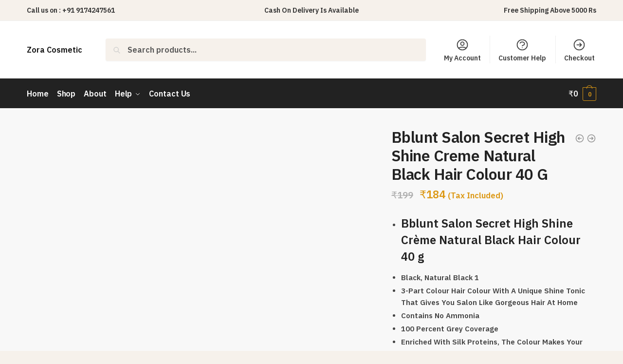

--- FILE ---
content_type: text/html; charset=UTF-8
request_url: https://zoracosmetic.com/product/bblunt-salon-secret-high-shine-creme-natural-black-hair-colour-40-g-2/
body_size: 30154
content:
<!doctype html><html lang="en-US"><head><script data-no-optimize="1">var litespeed_docref=sessionStorage.getItem("litespeed_docref");litespeed_docref&&(Object.defineProperty(document,"referrer",{get:function(){return litespeed_docref}}),sessionStorage.removeItem("litespeed_docref"));</script> <meta charset="UTF-8"><meta name="viewport" content="height=device-height, width=device-width, initial-scale=1"><link rel="profile" href="https://gmpg.org/xfn/11"><link rel="pingback" href="https://zoracosmetic.com/xmlrpc.php"><title>Bblunt Salon Secret High Shine Creme Natural Black Hair Colour 40 G &#8211; Zora Cosmetic</title> <script type="litespeed/javascript">function theChampLoadEvent(e){var t=window.onload;if(typeof window.onload!="function"){window.onload=e}else{window.onload=function(){t();e()}}}</script> <script type="litespeed/javascript">var theChampDefaultLang='en_US',theChampCloseIconPath='https://zoracosmetic.com/wp-content/plugins/super-socializer/images/close.png'</script> <script type="litespeed/javascript">var theChampSiteUrl='https://zoracosmetic.com',theChampVerified=0,theChampEmailPopup=0,heateorSsMoreSharePopupSearchText='Search'</script> <script type="litespeed/javascript">var theChampFBKey='',theChampFBLang='en_US',theChampFbLikeMycred=0,theChampSsga=0,theChampCommentNotification=0,theChampHeateorFcmRecentComments=0,theChampFbIosLogin=0</script> <script type="litespeed/javascript">var theChampSharingAjaxUrl='https://zoracosmetic.com/wp-admin/admin-ajax.php',heateorSsFbMessengerAPI='https://www.facebook.com/dialog/send?app_id=595489497242932&display=popup&link=%encoded_post_url%&redirect_uri=%encoded_post_url%',heateorSsWhatsappShareAPI='web',heateorSsUrlCountFetched=[],heateorSsSharesText='Shares',heateorSsShareText='Share',theChampPluginIconPath='https://zoracosmetic.com/wp-content/plugins/super-socializer/images/logo.png',theChampSaveSharesLocally=0,theChampHorizontalSharingCountEnable=0,theChampVerticalSharingCountEnable=0,theChampSharingOffset=-10,theChampCounterOffset=-10,theChampMobileStickySharingEnabled=0,heateorSsCopyLinkMessage="Link copied.";var heateorSsHorSharingShortUrl="https://zoracosmetic.com/product/bblunt-salon-secret-high-shine-creme-natural-black-hair-colour-40-g-2/";var heateorSsVerticalSharingShortUrl="https://zoracosmetic.com/product/bblunt-salon-secret-high-shine-creme-natural-black-hair-colour-40-g-2/"</script> <style type="text/css">.the_champ_button_instagram span.the_champ_svg,a.the_champ_instagram span.the_champ_svg{background:radial-gradient(circle at 30% 107%,#fdf497 0,#fdf497 5%,#fd5949 45%,#d6249f 60%,#285aeb 90%)}
					.the_champ_horizontal_sharing .the_champ_svg,.heateor_ss_standard_follow_icons_container .the_champ_svg{
					color: #fff;
				border-width: 0px;
		border-style: solid;
		border-color: transparent;
	}
		.the_champ_horizontal_sharing .theChampTCBackground{
		color:#666;
	}
		.the_champ_horizontal_sharing span.the_champ_svg:hover,.heateor_ss_standard_follow_icons_container span.the_champ_svg:hover{
				border-color: transparent;
	}
		.the_champ_vertical_sharing span.the_champ_svg,.heateor_ss_floating_follow_icons_container span.the_champ_svg{
					color: #fff;
				border-width: 0px;
		border-style: solid;
		border-color: transparent;
	}
		.the_champ_vertical_sharing .theChampTCBackground{
		color:#666;
	}
		.the_champ_vertical_sharing span.the_champ_svg:hover,.heateor_ss_floating_follow_icons_container span.the_champ_svg:hover{
						border-color: transparent;
		}
	@media screen and (max-width:783px){.the_champ_vertical_sharing{display:none!important}}</style><meta name='robots' content='max-image-preview:large' /><link rel="alternate" type="application/rss+xml" title="Zora Cosmetic &raquo; Feed" href="https://zoracosmetic.com/feed/" /><link rel="alternate" type="application/rss+xml" title="Zora Cosmetic &raquo; Comments Feed" href="https://zoracosmetic.com/comments/feed/" /><link rel="alternate" type="application/rss+xml" title="Zora Cosmetic &raquo; Bblunt Salon Secret High Shine Creme Natural Black Hair Colour 40 G Comments Feed" href="https://zoracosmetic.com/product/bblunt-salon-secret-high-shine-creme-natural-black-hair-colour-40-g-2/feed/" /><link rel="alternate" title="oEmbed (JSON)" type="application/json+oembed" href="https://zoracosmetic.com/wp-json/oembed/1.0/embed?url=https%3A%2F%2Fzoracosmetic.com%2Fproduct%2Fbblunt-salon-secret-high-shine-creme-natural-black-hair-colour-40-g-2%2F" /><link rel="alternate" title="oEmbed (XML)" type="text/xml+oembed" href="https://zoracosmetic.com/wp-json/oembed/1.0/embed?url=https%3A%2F%2Fzoracosmetic.com%2Fproduct%2Fbblunt-salon-secret-high-shine-creme-natural-black-hair-colour-40-g-2%2F&#038;format=xml" /><style id='wp-img-auto-sizes-contain-inline-css' type='text/css'>img:is([sizes=auto i],[sizes^="auto," i]){contain-intrinsic-size:3000px 1500px}
/*# sourceURL=wp-img-auto-sizes-contain-inline-css */</style><link data-optimized="2" rel="stylesheet" href="https://zoracosmetic.com/wp-content/litespeed/css/af642da26fb1385ed3568a8774e34955.css?ver=010a9" /><style id='global-styles-inline-css' type='text/css'>:root{--wp--preset--aspect-ratio--square: 1;--wp--preset--aspect-ratio--4-3: 4/3;--wp--preset--aspect-ratio--3-4: 3/4;--wp--preset--aspect-ratio--3-2: 3/2;--wp--preset--aspect-ratio--2-3: 2/3;--wp--preset--aspect-ratio--16-9: 16/9;--wp--preset--aspect-ratio--9-16: 9/16;--wp--preset--color--black: #000000;--wp--preset--color--cyan-bluish-gray: #abb8c3;--wp--preset--color--white: #ffffff;--wp--preset--color--pale-pink: #f78da7;--wp--preset--color--vivid-red: #cf2e2e;--wp--preset--color--luminous-vivid-orange: #ff6900;--wp--preset--color--luminous-vivid-amber: #fcb900;--wp--preset--color--light-green-cyan: #7bdcb5;--wp--preset--color--vivid-green-cyan: #00d084;--wp--preset--color--pale-cyan-blue: #8ed1fc;--wp--preset--color--vivid-cyan-blue: #0693e3;--wp--preset--color--vivid-purple: #9b51e0;--wp--preset--gradient--vivid-cyan-blue-to-vivid-purple: linear-gradient(135deg,rgb(6,147,227) 0%,rgb(155,81,224) 100%);--wp--preset--gradient--light-green-cyan-to-vivid-green-cyan: linear-gradient(135deg,rgb(122,220,180) 0%,rgb(0,208,130) 100%);--wp--preset--gradient--luminous-vivid-amber-to-luminous-vivid-orange: linear-gradient(135deg,rgb(252,185,0) 0%,rgb(255,105,0) 100%);--wp--preset--gradient--luminous-vivid-orange-to-vivid-red: linear-gradient(135deg,rgb(255,105,0) 0%,rgb(207,46,46) 100%);--wp--preset--gradient--very-light-gray-to-cyan-bluish-gray: linear-gradient(135deg,rgb(238,238,238) 0%,rgb(169,184,195) 100%);--wp--preset--gradient--cool-to-warm-spectrum: linear-gradient(135deg,rgb(74,234,220) 0%,rgb(151,120,209) 20%,rgb(207,42,186) 40%,rgb(238,44,130) 60%,rgb(251,105,98) 80%,rgb(254,248,76) 100%);--wp--preset--gradient--blush-light-purple: linear-gradient(135deg,rgb(255,206,236) 0%,rgb(152,150,240) 100%);--wp--preset--gradient--blush-bordeaux: linear-gradient(135deg,rgb(254,205,165) 0%,rgb(254,45,45) 50%,rgb(107,0,62) 100%);--wp--preset--gradient--luminous-dusk: linear-gradient(135deg,rgb(255,203,112) 0%,rgb(199,81,192) 50%,rgb(65,88,208) 100%);--wp--preset--gradient--pale-ocean: linear-gradient(135deg,rgb(255,245,203) 0%,rgb(182,227,212) 50%,rgb(51,167,181) 100%);--wp--preset--gradient--electric-grass: linear-gradient(135deg,rgb(202,248,128) 0%,rgb(113,206,126) 100%);--wp--preset--gradient--midnight: linear-gradient(135deg,rgb(2,3,129) 0%,rgb(40,116,252) 100%);--wp--preset--font-size--small: 13px;--wp--preset--font-size--medium: 20px;--wp--preset--font-size--large: 36px;--wp--preset--font-size--x-large: 42px;--wp--preset--spacing--20: 0.44rem;--wp--preset--spacing--30: 0.67rem;--wp--preset--spacing--40: 1rem;--wp--preset--spacing--50: 1.5rem;--wp--preset--spacing--60: 2.25rem;--wp--preset--spacing--70: 3.38rem;--wp--preset--spacing--80: 5.06rem;--wp--preset--shadow--natural: 6px 6px 9px rgba(0, 0, 0, 0.2);--wp--preset--shadow--deep: 12px 12px 50px rgba(0, 0, 0, 0.4);--wp--preset--shadow--sharp: 6px 6px 0px rgba(0, 0, 0, 0.2);--wp--preset--shadow--outlined: 6px 6px 0px -3px rgb(255, 255, 255), 6px 6px rgb(0, 0, 0);--wp--preset--shadow--crisp: 6px 6px 0px rgb(0, 0, 0);}:where(.is-layout-flex){gap: 0.5em;}:where(.is-layout-grid){gap: 0.5em;}body .is-layout-flex{display: flex;}.is-layout-flex{flex-wrap: wrap;align-items: center;}.is-layout-flex > :is(*, div){margin: 0;}body .is-layout-grid{display: grid;}.is-layout-grid > :is(*, div){margin: 0;}:where(.wp-block-columns.is-layout-flex){gap: 2em;}:where(.wp-block-columns.is-layout-grid){gap: 2em;}:where(.wp-block-post-template.is-layout-flex){gap: 1.25em;}:where(.wp-block-post-template.is-layout-grid){gap: 1.25em;}.has-black-color{color: var(--wp--preset--color--black) !important;}.has-cyan-bluish-gray-color{color: var(--wp--preset--color--cyan-bluish-gray) !important;}.has-white-color{color: var(--wp--preset--color--white) !important;}.has-pale-pink-color{color: var(--wp--preset--color--pale-pink) !important;}.has-vivid-red-color{color: var(--wp--preset--color--vivid-red) !important;}.has-luminous-vivid-orange-color{color: var(--wp--preset--color--luminous-vivid-orange) !important;}.has-luminous-vivid-amber-color{color: var(--wp--preset--color--luminous-vivid-amber) !important;}.has-light-green-cyan-color{color: var(--wp--preset--color--light-green-cyan) !important;}.has-vivid-green-cyan-color{color: var(--wp--preset--color--vivid-green-cyan) !important;}.has-pale-cyan-blue-color{color: var(--wp--preset--color--pale-cyan-blue) !important;}.has-vivid-cyan-blue-color{color: var(--wp--preset--color--vivid-cyan-blue) !important;}.has-vivid-purple-color{color: var(--wp--preset--color--vivid-purple) !important;}.has-black-background-color{background-color: var(--wp--preset--color--black) !important;}.has-cyan-bluish-gray-background-color{background-color: var(--wp--preset--color--cyan-bluish-gray) !important;}.has-white-background-color{background-color: var(--wp--preset--color--white) !important;}.has-pale-pink-background-color{background-color: var(--wp--preset--color--pale-pink) !important;}.has-vivid-red-background-color{background-color: var(--wp--preset--color--vivid-red) !important;}.has-luminous-vivid-orange-background-color{background-color: var(--wp--preset--color--luminous-vivid-orange) !important;}.has-luminous-vivid-amber-background-color{background-color: var(--wp--preset--color--luminous-vivid-amber) !important;}.has-light-green-cyan-background-color{background-color: var(--wp--preset--color--light-green-cyan) !important;}.has-vivid-green-cyan-background-color{background-color: var(--wp--preset--color--vivid-green-cyan) !important;}.has-pale-cyan-blue-background-color{background-color: var(--wp--preset--color--pale-cyan-blue) !important;}.has-vivid-cyan-blue-background-color{background-color: var(--wp--preset--color--vivid-cyan-blue) !important;}.has-vivid-purple-background-color{background-color: var(--wp--preset--color--vivid-purple) !important;}.has-black-border-color{border-color: var(--wp--preset--color--black) !important;}.has-cyan-bluish-gray-border-color{border-color: var(--wp--preset--color--cyan-bluish-gray) !important;}.has-white-border-color{border-color: var(--wp--preset--color--white) !important;}.has-pale-pink-border-color{border-color: var(--wp--preset--color--pale-pink) !important;}.has-vivid-red-border-color{border-color: var(--wp--preset--color--vivid-red) !important;}.has-luminous-vivid-orange-border-color{border-color: var(--wp--preset--color--luminous-vivid-orange) !important;}.has-luminous-vivid-amber-border-color{border-color: var(--wp--preset--color--luminous-vivid-amber) !important;}.has-light-green-cyan-border-color{border-color: var(--wp--preset--color--light-green-cyan) !important;}.has-vivid-green-cyan-border-color{border-color: var(--wp--preset--color--vivid-green-cyan) !important;}.has-pale-cyan-blue-border-color{border-color: var(--wp--preset--color--pale-cyan-blue) !important;}.has-vivid-cyan-blue-border-color{border-color: var(--wp--preset--color--vivid-cyan-blue) !important;}.has-vivid-purple-border-color{border-color: var(--wp--preset--color--vivid-purple) !important;}.has-vivid-cyan-blue-to-vivid-purple-gradient-background{background: var(--wp--preset--gradient--vivid-cyan-blue-to-vivid-purple) !important;}.has-light-green-cyan-to-vivid-green-cyan-gradient-background{background: var(--wp--preset--gradient--light-green-cyan-to-vivid-green-cyan) !important;}.has-luminous-vivid-amber-to-luminous-vivid-orange-gradient-background{background: var(--wp--preset--gradient--luminous-vivid-amber-to-luminous-vivid-orange) !important;}.has-luminous-vivid-orange-to-vivid-red-gradient-background{background: var(--wp--preset--gradient--luminous-vivid-orange-to-vivid-red) !important;}.has-very-light-gray-to-cyan-bluish-gray-gradient-background{background: var(--wp--preset--gradient--very-light-gray-to-cyan-bluish-gray) !important;}.has-cool-to-warm-spectrum-gradient-background{background: var(--wp--preset--gradient--cool-to-warm-spectrum) !important;}.has-blush-light-purple-gradient-background{background: var(--wp--preset--gradient--blush-light-purple) !important;}.has-blush-bordeaux-gradient-background{background: var(--wp--preset--gradient--blush-bordeaux) !important;}.has-luminous-dusk-gradient-background{background: var(--wp--preset--gradient--luminous-dusk) !important;}.has-pale-ocean-gradient-background{background: var(--wp--preset--gradient--pale-ocean) !important;}.has-electric-grass-gradient-background{background: var(--wp--preset--gradient--electric-grass) !important;}.has-midnight-gradient-background{background: var(--wp--preset--gradient--midnight) !important;}.has-small-font-size{font-size: var(--wp--preset--font-size--small) !important;}.has-medium-font-size{font-size: var(--wp--preset--font-size--medium) !important;}.has-large-font-size{font-size: var(--wp--preset--font-size--large) !important;}.has-x-large-font-size{font-size: var(--wp--preset--font-size--x-large) !important;}
/*# sourceURL=global-styles-inline-css */</style><style id='classic-theme-styles-inline-css' type='text/css'>/*! This file is auto-generated */
.wp-block-button__link{color:#fff;background-color:#32373c;border-radius:9999px;box-shadow:none;text-decoration:none;padding:calc(.667em + 2px) calc(1.333em + 2px);font-size:1.125em}.wp-block-file__button{background:#32373c;color:#fff;text-decoration:none}
/*# sourceURL=/wp-includes/css/classic-themes.min.css */</style><style id='woocommerce-inline-inline-css' type='text/css'>.woocommerce form .form-row .required { visibility: visible; }
/*# sourceURL=woocommerce-inline-inline-css */</style> <script type="litespeed/javascript" data-src="https://zoracosmetic.com/wp-includes/js/jquery/jquery.min.js" id="jquery-core-js"></script> <script id="shoptimizer-ajax-script-js-extra" type="litespeed/javascript">var shoptimizer_ajax_obj={"ajaxurl":"https://zoracosmetic.com/wp-admin/admin-ajax.php","nonce":"6424a58de3"}</script> <script id="wpm-js-extra" type="litespeed/javascript">var wpm={"ajax_url":"https://zoracosmetic.com/wp-admin/admin-ajax.php","root":"https://zoracosmetic.com/wp-json/","nonce_wp_rest":"4e2559ca21","nonce_ajax":"5c63322ba3"}</script> <link rel="https://api.w.org/" href="https://zoracosmetic.com/wp-json/" /><link rel="alternate" title="JSON" type="application/json" href="https://zoracosmetic.com/wp-json/wp/v2/product/16425" /><link rel="EditURI" type="application/rsd+xml" title="RSD" href="https://zoracosmetic.com/xmlrpc.php?rsd" /><meta name="generator" content="WordPress 6.9" /><meta name="generator" content="WooCommerce 8.2.4" /><link rel="canonical" href="https://zoracosmetic.com/product/bblunt-salon-secret-high-shine-creme-natural-black-hair-colour-40-g-2/" /><link rel='shortlink' href='https://zoracosmetic.com/?p=16425' /> <script type="litespeed/javascript">var commercekit_ajs={"ajax_url":"https:\/\/zoracosmetic.com\/wp-admin\/admin-ajax.php","ajax_search":1,"char_count":3,"action":"commercekit_ajax_search","loader_icon":"https:\/\/zoracosmetic.com\/wp-content\/plugins\/commercegurus-commercekit\/assets\/images\/loader2.gif","no_results_text":"No results","placeholder_text":"Search products...","layout":"product"}</script> <noscript><style>.woocommerce-product-gallery{ opacity: 1 !important; }</style></noscript>
 <script type="litespeed/javascript">(window.wpmDataLayer=window.wpmDataLayer||{}).products=window.wpmDataLayer.products||{}
window.wpmDataLayer.products=Object.assign(window.wpmDataLayer.products,{"12818":{"id":"12818","sku":"8901526400522","price":399,"brand":"","quantity":1,"dyn_r_ids":{"post_id":"12818","sku":"8901526400522","gpf":"woocommerce_gpf_12818","gla":"gla_12818"},"isVariable":!1,"name":"Loreal Professional Majirel Hair Color 50G 5.15 Mahogany Ash Light Brown","category":["Hair Care","Hair Color","Majirel","Professional Beauty"],"isVariation":!1},"12817":{"id":"12817","sku":"8901526400508","price":399,"brand":"","quantity":1,"dyn_r_ids":{"post_id":"12817","sku":"8901526400508","gpf":"woocommerce_gpf_12817","gla":"gla_12817"},"isVariable":!1,"name":"Loreal Professional Majirel Hair Color 50G 5 Light Brown","category":["Hair Care","Hair Color","Majirel","Professional Beauty"],"isVariation":!1},"12889":{"id":"12889","sku":"3474637129958","price":549,"brand":"","quantity":1,"dyn_r_ids":{"post_id":"12889","sku":"3474637129958","gpf":"woocommerce_gpf_12889","gla":"gla_12889"},"isVariable":!1,"name":"Loreal Inoa Ammonia Free Hair Color 60G 4.20 Extra Burgundy Brown","category":["Hair Care","Hair Color","Inoa","Out of Stock products","Professional Beauty"],"isVariation":!1},"12811":{"id":"12811","sku":"8901526400492","price":399,"brand":"","quantity":1,"dyn_r_ids":{"post_id":"12811","sku":"8901526400492","gpf":"woocommerce_gpf_12811","gla":"gla_12811"},"isVariable":!1,"name":"Loreal Professional Majirel Hair Color 50G 4 Brown","category":["Hair Care","Hair Color","Majirel","Professional Beauty"],"isVariation":!1},"12812":{"id":"12812","sku":"8901526407644","price":399,"brand":"","quantity":1,"dyn_r_ids":{"post_id":"12812","sku":"8901526407644","gpf":"woocommerce_gpf_12812","gla":"gla_12812"},"isVariable":!1,"name":"Loreal Professional Majirel Hair Color 50G 4.15 Mahogany Ash Brown","category":["Hair Care","Hair Color","Majirel","Professional Beauty"],"isVariation":!1},"12813":{"id":"12813","sku":"8901526571888","price":399,"brand":"","quantity":1,"dyn_r_ids":{"post_id":"12813","sku":"8901526571888","gpf":"woocommerce_gpf_12813","gla":"gla_12813"},"isVariable":!1,"name":"Loreal Professional Majirel Hair Color 50G 4.20 Intense Iridescent Brown","category":["Hair Care","Hair Color","Majirel","Professional Beauty"],"isVariation":!1},"12916":{"id":"12916","sku":"8901526405091","price":549,"brand":"","quantity":1,"dyn_r_ids":{"post_id":"12916","sku":"8901526405091","gpf":"woocommerce_gpf_12916","gla":"gla_12916"},"isVariable":!1,"name":"Loreal Inoa Ammonia Free Hair Color 60G 5.0 Light Brown","category":["Hair Care","Hair Color","Inoa","Professional Beauty"],"isVariation":!1},"12819":{"id":"12819","sku":"8901526400546","price":399,"brand":"","quantity":1,"dyn_r_ids":{"post_id":"12819","sku":"8901526400546","gpf":"woocommerce_gpf_12819","gla":"gla_12819"},"isVariable":!1,"name":"Loreal Professional Majirel Hair Color 50G 5.3 Golden Light Brown","category":["Hair Care","Hair Color","Majirel","Professional Beauty"],"isVariation":!1},"12914":{"id":"12914","sku":"3474630696167","price":549,"brand":"","quantity":1,"dyn_r_ids":{"post_id":"12914","sku":"3474630696167","gpf":"woocommerce_gpf_12914","gla":"gla_12914"},"isVariable":!1,"name":"Loreal Inoa Ammonia Free Hair Color 60G 4.8 Mocha Brown","category":["Hair Care","Hair Color","Inoa","Professional Beauty"],"isVariation":!1},"12834":{"id":"12834","sku":"8901526571772","price":399,"brand":"","quantity":1,"dyn_r_ids":{"post_id":"12834","sku":"8901526571772","gpf":"woocommerce_gpf_12834","gla":"gla_12834"},"isVariable":!1,"name":"Loreal Professional Majirel Hair Color 50G 5.52 Iridescent Mahogany Light Brown","category":["Hair Care","Hair Color","Majirel","Professional Beauty"],"isVariation":!1},"12872":{"id":"12872","sku":"8901526405022","price":549,"brand":"","quantity":1,"dyn_r_ids":{"post_id":"12872","sku":"8901526405022","gpf":"woocommerce_gpf_12872","gla":"gla_12872"},"isVariable":!1,"name":"Loreal Inoa Ammonia Free Hair Color 60G 3.0 Dark Brown","category":["Hair Care","Hair Color","Inoa","Professional Beauty"],"isVariation":!1},"12873":{"id":"12873","sku":"8901526405039","price":549,"brand":"","quantity":1,"dyn_r_ids":{"post_id":"12873","sku":"8901526405039","gpf":"woocommerce_gpf_12873","gla":"gla_12873"},"isVariable":!1,"name":"Loreal Inoa Ammonia Free Hair Color 60G 4 Brown","category":["Hair Care","Hair Color","Inoa","Professional Beauty"],"isVariation":!1},"12815":{"id":"12815","sku":"8901526400607","price":399,"brand":"","quantity":1,"dyn_r_ids":{"post_id":"12815","sku":"8901526400607","gpf":"woocommerce_gpf_12815","gla":"gla_12815"},"isVariable":!1,"name":"Loreal Professional Majirel Hair Color 50G 4.45 Mahogany Copper Brown","category":["Hair Care","Hair Color","Majirel","Professional Beauty"],"isVariation":!1}})</script> <script type="litespeed/javascript">window.wpmDataLayer=window.wpmDataLayer||{}
window.wpmDataLayer=Object.assign(window.wpmDataLayer,{"cart":{},"cart_item_keys":{},"orderDeduplication":!0,"position":1,"viewItemListTrigger":{"testMode":!1,"backgroundColor":"green","opacity":0.5,"repeat":!0,"timeout":1000,"threshold":0.8},"version":{"number":"1.33.1","pro":!1,"eligibleForUpdates":!1,"distro":"fms"},"pixels":{"google":{"linker":{"settings":null},"user_id":!1,"ads":{"conversionIds":{"AW-329000945":"_wDxCI2inLcYEPHP8JwB"},"dynamic_remarketing":{"status":!1,"id_type":"gpf","send_events_with_parent_ids":!0},"google_business_vertical":"retail","phone_conversion_label":"","phone_conversion_number":""}}},"shop":{"list_name":"Product | Bblunt Salon Secret High Shine Creme Natural Black Hair Colour 40 G","list_id":"product_bblunt-salon-secret-high-shine-creme-natural-black-hair-colour-40-g","page_type":"product","product_type":"simple","currency":"INR","cookie_consent_mgmt":{"explicit_consent":!1},"selectors":{"addToCart":[],"beginCheckout":[]}},"general":{"variationsOutput":!1,"userLoggedIn":!1,"scrollTrackingThresholds":[],"pageId":16425,"excludeDomains":[],"server2server":{"active":!1,"ipExcludeList":[]}}})</script> <meta name="pm-dataLayer-meta" content="16425" class="wpmProductId"
data-id="16425"> <script type="litespeed/javascript">(window.wpmDataLayer=window.wpmDataLayer||{}).products=window.wpmDataLayer.products||{}
window.wpmDataLayer.products[16425]={"id":"16425","sku":"","price":184,"brand":"","quantity":1,"dyn_r_ids":{"post_id":"16425","sku":16425,"gpf":"woocommerce_gpf_16425","gla":"gla_16425"},"isVariable":!1,"name":"Bblunt Salon Secret High Shine Creme Natural Black Hair Colour 40 G","category":["Hair Care","Hair Color"],"isVariation":!1}</script> <link rel="icon" href="https://zoracosmetic.com/wp-content/uploads/2023/06/zora-1-e1686144336321-150x150.png" sizes="32x32" /><link rel="icon" href="https://zoracosmetic.com/wp-content/uploads/2023/06/zora-1-441x441.png" sizes="192x192" /><link rel="apple-touch-icon" href="https://zoracosmetic.com/wp-content/uploads/2023/06/zora-1-441x441.png" /><meta name="msapplication-TileImage" content="https://zoracosmetic.com/wp-content/uploads/2023/06/zora-1-441x441.png" /><style type="text/css" id="wp-custom-css">.call-back-feature a{
	display:none;
}

#secondary input[type=search], .site-search form input[type=search] {
    position: relative;
    padding-left: 45px;
    border-radius: 4px;
    clear: both;
    font-size: 16px; {
    /* display: none; */
}
    box-shadow: 0 1px 2px 0 rgb(0 0 0 / 5%);
    border-color: black;
}

.site-search input[type=search] {
    border: 0;
    background: #f6f1eb;
}

body .woocommerce #respond input#submit.alt, body .woocommerce a.button.alt, body .woocommerce button.button.alt, body .woocommerce input.button.alt, .product .cart .single_add_to_cart_button, .shoptimizer-sticky-add-to-cart__content-button a.button, .widget_shopping_cart a.button.checkout {
    font-family: IBM Plex Sans;
    font-size: 18px;
    font-weight: 600;
    letter-spacing: 0px;
    text-transform: none;
    margin-bottom: 10px;
}

.product p.price{
	font-size: 22px;
}

.page-id-6622 .archive-header {
	margin-top:-45px !important;
}


body input[type=email], body input[type=password], body input[type=tel], body input[type=text], body input[type=url], body textarea {
	margin-bottom: 10px;
}

.woocommerce-product-details__short-description{
	padding-top: 20px;
}

.content-area .summary .onsale{
	display:none;
}

@media (max-width: 992px) { .body.theme-shoptimizer .site-header .custom-logo-link img, body.wp-custom-logo .site-header .custom-logo-link img{
	height: 50px !important;
}
}</style><style id="kirki-inline-styles">.site-header .custom-logo-link img{height:66px;}.is_stuck .logo-mark{width:60px;}.is_stuck .primary-navigation.with-logo .menu-primary-menu-container{margin-left:60px;}.price ins, .summary .yith-wcwl-add-to-wishlist a:before, .site .commercekit-wishlist a i:before, .commercekit-wishlist-table .price, .commercekit-wishlist-table .price ins, .commercekit-ajs-product-price, .commercekit-ajs-product-price ins, .widget-area .widget.widget_categories a:hover, #secondary .widget ul li a:hover, #secondary.widget-area .widget li.chosen a, .widget-area .widget a:hover, #secondary .widget_recent_comments ul li a:hover, .woocommerce-pagination .page-numbers li .page-numbers.current, div.product p.price, body:not(.mobile-toggled) .main-navigation ul.menu li.full-width.menu-item-has-children ul li.highlight > a, body:not(.mobile-toggled) .main-navigation ul.menu li.full-width.menu-item-has-children ul li.highlight > a:hover, #secondary .widget ins span.amount, #secondary .widget ins span.amount span, .search-results article h2 a:hover{color:#dc9814;}.spinner > div, .widget_price_filter .ui-slider .ui-slider-range, .widget_price_filter .ui-slider .ui-slider-handle, #page .woocommerce-tabs ul.tabs li span, #secondary.widget-area .widget .tagcloud a:hover, .widget-area .widget.widget_product_tag_cloud a:hover, footer .mc4wp-form input[type="submit"], #payment .payment_methods li.woocommerce-PaymentMethod > input[type=radio]:first-child:checked + label:before, #payment .payment_methods li.wc_payment_method > input[type=radio]:first-child:checked + label:before, #shipping_method > li > input[type=radio]:first-child:checked + label:before, ul#shipping_method li:only-child label:before, .image-border .elementor-image:after, ul.products li.product .yith-wcwl-wishlistexistsbrowse a:before, ul.products li.product .yith-wcwl-wishlistaddedbrowse a:before, ul.products li.product .yith-wcwl-add-button a:before, .summary .yith-wcwl-add-to-wishlist a:before, .commercekit-wishlist a em.cg-wishlist-t:before, .commercekit-wishlist a em.cg-wishlist:before, .site .commercekit-wishlist a i:before, .summary .commercekit-wishlist a i.cg-wishlist-t:before, #page .woocommerce-tabs ul.tabs li a span, .commercekit-atc-tab-links li a span, .main-navigation ul li a span strong, .widget_layered_nav ul.woocommerce-widget-layered-nav-list li.chosen:before{background-color:#dc9814;}.woocommerce-tabs .tabs li a::after, .commercekit-atc-tab-links li a:after{border-color:#dc9814;}a{color:#3077d0;}a:hover{color:#111;}body{background-color:#f6f1eb;}.col-full.topbar-wrapper{background-color:#f6f1eb;border-bottom-color:#eee;}.top-bar, .top-bar a{color:#323232;}body:not(.header-4) .site-header, .header-4-container{background-color:#ffffff;}.fa.menu-item, .ri.menu-item{border-left-color:#eee;}.header-4 .search-trigger span{border-right-color:#eee;}.header-widget-region{background-color:#dc9814;}.header-widget-region, .header-widget-region a{color:#fff;}button:not(.components-button), .button, .button:hover, input[type=submit], ul.products li.product .button, ul.products li.product .added_to_cart, .site .widget_shopping_cart a.button.checkout, .woocommerce #respond input#submit.alt, .main-navigation ul.menu ul li a.button, .main-navigation ul.menu ul li a.button:hover, body .main-navigation ul.menu li.menu-item-has-children.full-width > .sub-menu-wrapper li a.button:hover, .main-navigation ul.menu li.menu-item-has-children.full-width > .sub-menu-wrapper li:hover a.added_to_cart, .site div.wpforms-container-full .wpforms-form button[type=submit], .product .cart .single_add_to_cart_button, .woocommerce-cart p.return-to-shop a, .elementor-row .feature p a, .image-feature figcaption span{color:#fff;}.single-product div.product form.cart .button.added::before{background-color:#fff;}button:not(.components-button), .button, input[type=submit], ul.products li.product .button, .woocommerce #respond input#submit.alt, .product .cart .single_add_to_cart_button, .widget_shopping_cart a.button.checkout, .main-navigation ul.menu li.menu-item-has-children.full-width > .sub-menu-wrapper li a.added_to_cart, .site div.wpforms-container-full .wpforms-form button[type=submit], ul.products li.product .added_to_cart, .woocommerce-cart p.return-to-shop a, .elementor-row .feature a, .image-feature figcaption span{background-color:#dc9814;}.widget_shopping_cart a.button.checkout{border-color:#dc9814;}button:not(.components-button):hover, .button:hover, [type="submit"]:hover, ul.products li.product .button:hover, #place_order[type="submit"]:hover, body .woocommerce #respond input#submit.alt:hover, .product .cart .single_add_to_cart_button:hover, .main-navigation ul.menu li.menu-item-has-children.full-width > .sub-menu-wrapper li a.added_to_cart:hover, .site div.wpforms-container-full .wpforms-form button[type=submit]:hover, .site div.wpforms-container-full .wpforms-form button[type=submit]:focus, ul.products li.product .added_to_cart:hover, .widget_shopping_cart a.button.checkout:hover, .woocommerce-cart p.return-to-shop a:hover{background-color:#a4281e;}.widget_shopping_cart a.button.checkout:hover{border-color:#a4281e;}.onsale, .product-label{background-color:#dc9814;color:#fff;}.content-area .summary .onsale{color:#dc9814;}.summary .product-label:before, .product-details-wrapper .product-label:before{border-right-color:#dc9814;}.entry-content .testimonial-entry-title:after, .cart-summary .widget li strong::before, p.stars.selected a.active::before, p.stars:hover a::before, p.stars.selected a:not(.active)::before{color:#ee9e13;}.star-rating > span:before{background-color:#ee9e13;}header.woocommerce-products-header, .shoptimizer-category-banner{background-color:#efeee3;}.term-description p, .term-description a, .term-description a:hover, .shoptimizer-category-banner h1, .shoptimizer-category-banner .taxonomy-description p{color:#222;}.single-product .site-content .col-full{background-color:#f8f8f8;}.call-back-feature a{background-color:#dc9814;color:#fff;}ul.checkout-bar:before, .woocommerce-checkout .checkout-bar li.active:after, ul.checkout-bar li.visited:after{background-color:#3bb54a;}.below-content .widget .ri{color:#999;}.below-content .widget svg{stroke:#999;}footer.site-footer, footer.copyright{background-color:#111;color:#ccc;}.site footer.site-footer .widget .widget-title, .site-footer .widget.widget_block h2{color:#fff;}footer.site-footer a:not(.button), footer.copyright a{color:#999;}footer.site-footer a:not(.button):hover, footer.copyright a:hover{color:#fff;}footer.site-footer li a:after{border-color:#fff;}.top-bar{font-size:14px;}.menu-primary-menu-container > ul > li > a span:before{border-color:#dc9814;}.secondary-navigation .menu a, .ri.menu-item:before, .fa.menu-item:before{color:#404040;}.secondary-navigation .icon-wrapper svg{stroke:#404040;}.site-header-cart a.cart-contents .count, .site-header-cart a.cart-contents .count:after{border-color:#dc9814;}.site-header-cart a.cart-contents .count, .shoptimizer-cart-icon i{color:#dc9814;}.site-header-cart a.cart-contents:hover .count, .site-header-cart a.cart-contents:hover .count{background-color:#dc9814;}.site-header-cart .cart-contents{color:#fff;}.header-widget-region .widget{padding-top:15px;padding-bottom:15px;}.site .header-widget-region p{font-size:14px;}.col-full, .single-product .site-content .shoptimizer-sticky-add-to-cart .col-full, body .woocommerce-message, .single-product .site-content .commercekit-sticky-add-to-cart .col-full{max-width:1170px;}.product-details-wrapper, .single-product .woocommerce-Tabs-panel, .single-product .archive-header .woocommerce-breadcrumb, .related.products, #sspotReviews, .upsells.products, .composite_summary, .composite_wrap{max-width:calc(1170px + 5.2325em);}.main-navigation ul li.menu-item-has-children.full-width .container, .single-product .woocommerce-error{max-width:1170px;}.below-content .col-full, footer .col-full{max-width:calc(1170px + 40px);}#secondary{width:17%;}.content-area{width:76%;}body, button, input, select, option, textarea, h6{font-family:IBM Plex Sans;font-size:16px;font-weight:400;color:#444;}.menu-primary-menu-container > ul > li > a, .site-header-cart .cart-contents{font-family:IBM Plex Sans;font-size:16px;font-weight:400;letter-spacing:-0.1px;text-transform:none;}.main-navigation ul.menu ul li > a, .main-navigation ul.nav-menu ul li > a{font-family:IBM Plex Sans;font-size:15px;font-weight:400;text-transform:none;}.main-navigation ul.menu li.menu-item-has-children.full-width > .sub-menu-wrapper li.menu-item-has-children > a, .main-navigation ul.menu li.menu-item-has-children.full-width > .sub-menu-wrapper li.heading > a{font-family:IBM Plex Sans;font-size:16px;font-weight:600;letter-spacing:-0.1px;text-transform:none;color:#111;}.entry-content{font-family:IBM Plex Sans;font-size:17px;font-weight:400;line-height:1.5;text-transform:none;color:#444;}h1{font-family:IBM Plex Sans;font-size:40px;font-weight:600;letter-spacing:-0.5px;line-height:1.3;text-transform:none;color:#222;}h2{font-family:IBM Plex Sans;font-size:30px;font-weight:600;letter-spacing:-0.5px;line-height:1.25;text-transform:none;color:#222;}h3{font-family:IBM Plex Sans;font-size:24px;font-weight:600;letter-spacing:0px;line-height:1.45;text-transform:none;color:#222;}h4{font-family:IBM Plex Sans;font-size:20px;font-weight:600;letter-spacing:0px;line-height:1.4;text-transform:none;color:#222;}h5{font-family:IBM Plex Sans;font-size:18px;font-weight:600;letter-spacing:0px;line-height:1.4;text-transform:none;color:#222;}blockquote p{font-family:IBM Plex Sans;font-size:20px;font-weight:400;line-height:1.45;text-transform:none;color:#222;}.widget .widget-title, .widget .widgettitle, .widget.widget_block h2{font-family:IBM Plex Sans;font-size:15px;font-weight:600;letter-spacing:0px;line-height:1.5;text-transform:uppercase;}body.single-post h1{font-family:IBM Plex Sans;font-size:36px;font-weight:600;letter-spacing:-0.6px;line-height:1.24;text-transform:none;}.term-description, .shoptimizer-category-banner .taxonomy-description{font-family:IBM Plex Sans;font-size:17px;font-weight:400;letter-spacing:-0.1px;line-height:1.5;text-transform:none;}.content-area ul.products li.product .woocommerce-loop-product__title, .content-area ul.products li.product h2, ul.products li.product .woocommerce-loop-product__title, ul.products li.product .woocommerce-loop-product__title, .main-navigation ul.menu ul li.product .woocommerce-loop-product__title a{font-family:IBM Plex Sans;font-size:15px;font-weight:600;letter-spacing:0px;line-height:1.3;text-transform:none;}.summary h1{font-family:IBM Plex Sans;font-size:32px;font-weight:600;letter-spacing:-0.5px;line-height:1.2;text-transform:none;}body .woocommerce #respond input#submit.alt, body .woocommerce a.button.alt, body .woocommerce button.button.alt, body .woocommerce input.button.alt, .product .cart .single_add_to_cart_button, .shoptimizer-sticky-add-to-cart__content-button a.button, .widget_shopping_cart a.button.checkout, #cgkit-tab-commercekit-sticky-atc-title button, #cgkit-mobile-commercekit-sticky-atc button{font-family:IBM Plex Sans;font-size:18px;font-weight:600;letter-spacing:0px;text-transform:none;}@media (max-width: 992px){.main-header, .site-branding{height:70px;}.main-header .site-header-cart{top:calc(-14px + 70px / 2);}.commercekit-atc-sticky-tabs{top:calc(70px - 1px);}.m-search-bh .commercekit-atc-sticky-tabs{top:calc(70px + 60px - 1px);}body.theme-shoptimizer .site-header .custom-logo-link img, body.wp-custom-logo .site-header .custom-logo-link img{height:22px;}.m-search-bh .site-search, .m-search-toggled .site-search, .site-branding button.menu-toggle, .site-branding button.menu-toggle:hover{background-color:#ffffff;}.menu-toggle .bar, .site-header-cart a.cart-contents:hover .count{background-color:#111;}.menu-toggle .bar-text, .menu-toggle:hover .bar-text, .site-header-cart a.cart-contents .count{color:#111;}.mobile-search-toggle svg, .mobile-myaccount svg{stroke:#111;}.site-header-cart a.cart-contents:hover .count{background-color:#dc9814;}.site-header-cart a.cart-contents:not(:hover) .count{color:#dc9814;}.shoptimizer-cart-icon svg{stroke:#dc9814;}.site-header .site-header-cart a.cart-contents .count, .site-header-cart a.cart-contents .count:after{border-color:#dc9814;}.col-full-nav{background-color:#fff;}.main-navigation ul li a, body .main-navigation ul.menu > li.menu-item-has-children > span.caret::after, .main-navigation .woocommerce-loop-product__title, .main-navigation ul.menu li.product, body .main-navigation ul.menu li.menu-item-has-children.full-width>.sub-menu-wrapper li h6 a, body .main-navigation ul.menu li.menu-item-has-children.full-width>.sub-menu-wrapper li h6 a:hover, .main-navigation ul.products li.product .price, body .main-navigation ul.menu li.menu-item-has-children li.menu-item-has-children span.caret, body.mobile-toggled .main-navigation ul.menu li.menu-item-has-children.full-width > .sub-menu-wrapper li p.product__categories a, body.mobile-toggled ul.products li.product p.product__categories a, body li.menu-item-product p.product__categories, main-navigation ul.menu li.menu-item-has-children.full-width > .sub-menu-wrapper li.menu-item-has-children > a, .main-navigation ul.menu li.menu-item-has-children.full-width > .sub-menu-wrapper li.heading > a, .mobile-extra, .mobile-extra h4, .mobile-extra a:not(.button){color:#222;}.main-navigation ul.menu li.menu-item-has-children span.caret::after{background-color:#222;}.main-navigation ul.menu > li.menu-item-has-children.dropdown-open > .sub-menu-wrapper{border-bottom-color:#eee;}}@media (min-width: 993px){.col-full-nav{background-color:#222;}.col-full.main-header{padding-top:30px;padding-bottom:30px;}.menu-primary-menu-container > ul > li > a, .site-header-cart, .logo-mark{line-height:60px;}.site-header-cart, .menu-primary-menu-container > ul > li.menu-button{height:60px;}.menu-primary-menu-container > ul > li > a{color:#fff;}.main-navigation ul.menu > li.menu-item-has-children > a::after{background-color:#fff;}.menu-primary-menu-container > ul.menu:hover > li > a{opacity:0.65;}.main-navigation ul.menu ul.sub-menu{background-color:#fff;}.main-navigation ul.menu ul li a, .main-navigation ul.nav-menu ul li a{color:#323232;}.main-navigation ul.menu ul a:hover{color:#dc9814;}.shoptimizer-cart-icon svg{stroke:#dc9814;}.site-header-cart a.cart-contents:hover .count{color:#fff;}body.header-4:not(.full-width-header) .header-4-inner, .summary form.cart.commercekit_sticky-atc .commercekit-pdp-sticky-inner, .commercekit-atc-sticky-tabs ul.commercekit-atc-tab-links{max-width:1170px;}}@media (min-width: 992px){.top-bar .textwidget{padding-top:10px;padding-bottom:10px;}}/* cyrillic-ext */
@font-face {
  font-family: 'IBM Plex Sans';
  font-style: normal;
  font-weight: 400;
  font-stretch: normal;
  font-display: swap;
  src: url(https://zoracosmetic.com/wp-content/fonts/ibm-plex-sans/font) format('woff');
  unicode-range: U+0460-052F, U+1C80-1C8A, U+20B4, U+2DE0-2DFF, U+A640-A69F, U+FE2E-FE2F;
}
/* cyrillic */
@font-face {
  font-family: 'IBM Plex Sans';
  font-style: normal;
  font-weight: 400;
  font-stretch: normal;
  font-display: swap;
  src: url(https://zoracosmetic.com/wp-content/fonts/ibm-plex-sans/font) format('woff');
  unicode-range: U+0301, U+0400-045F, U+0490-0491, U+04B0-04B1, U+2116;
}
/* greek */
@font-face {
  font-family: 'IBM Plex Sans';
  font-style: normal;
  font-weight: 400;
  font-stretch: normal;
  font-display: swap;
  src: url(https://zoracosmetic.com/wp-content/fonts/ibm-plex-sans/font) format('woff');
  unicode-range: U+0370-0377, U+037A-037F, U+0384-038A, U+038C, U+038E-03A1, U+03A3-03FF;
}
/* vietnamese */
@font-face {
  font-family: 'IBM Plex Sans';
  font-style: normal;
  font-weight: 400;
  font-stretch: normal;
  font-display: swap;
  src: url(https://zoracosmetic.com/wp-content/fonts/ibm-plex-sans/font) format('woff');
  unicode-range: U+0102-0103, U+0110-0111, U+0128-0129, U+0168-0169, U+01A0-01A1, U+01AF-01B0, U+0300-0301, U+0303-0304, U+0308-0309, U+0323, U+0329, U+1EA0-1EF9, U+20AB;
}
/* latin-ext */
@font-face {
  font-family: 'IBM Plex Sans';
  font-style: normal;
  font-weight: 400;
  font-stretch: normal;
  font-display: swap;
  src: url(https://zoracosmetic.com/wp-content/fonts/ibm-plex-sans/font) format('woff');
  unicode-range: U+0100-02BA, U+02BD-02C5, U+02C7-02CC, U+02CE-02D7, U+02DD-02FF, U+0304, U+0308, U+0329, U+1D00-1DBF, U+1E00-1E9F, U+1EF2-1EFF, U+2020, U+20A0-20AB, U+20AD-20C0, U+2113, U+2C60-2C7F, U+A720-A7FF;
}
/* latin */
@font-face {
  font-family: 'IBM Plex Sans';
  font-style: normal;
  font-weight: 400;
  font-stretch: normal;
  font-display: swap;
  src: url(https://zoracosmetic.com/wp-content/fonts/ibm-plex-sans/font) format('woff');
  unicode-range: U+0000-00FF, U+0131, U+0152-0153, U+02BB-02BC, U+02C6, U+02DA, U+02DC, U+0304, U+0308, U+0329, U+2000-206F, U+20AC, U+2122, U+2191, U+2193, U+2212, U+2215, U+FEFF, U+FFFD;
}
/* cyrillic-ext */
@font-face {
  font-family: 'IBM Plex Sans';
  font-style: normal;
  font-weight: 600;
  font-stretch: normal;
  font-display: swap;
  src: url(https://zoracosmetic.com/wp-content/fonts/ibm-plex-sans/font) format('woff');
  unicode-range: U+0460-052F, U+1C80-1C8A, U+20B4, U+2DE0-2DFF, U+A640-A69F, U+FE2E-FE2F;
}
/* cyrillic */
@font-face {
  font-family: 'IBM Plex Sans';
  font-style: normal;
  font-weight: 600;
  font-stretch: normal;
  font-display: swap;
  src: url(https://zoracosmetic.com/wp-content/fonts/ibm-plex-sans/font) format('woff');
  unicode-range: U+0301, U+0400-045F, U+0490-0491, U+04B0-04B1, U+2116;
}
/* greek */
@font-face {
  font-family: 'IBM Plex Sans';
  font-style: normal;
  font-weight: 600;
  font-stretch: normal;
  font-display: swap;
  src: url(https://zoracosmetic.com/wp-content/fonts/ibm-plex-sans/font) format('woff');
  unicode-range: U+0370-0377, U+037A-037F, U+0384-038A, U+038C, U+038E-03A1, U+03A3-03FF;
}
/* vietnamese */
@font-face {
  font-family: 'IBM Plex Sans';
  font-style: normal;
  font-weight: 600;
  font-stretch: normal;
  font-display: swap;
  src: url(https://zoracosmetic.com/wp-content/fonts/ibm-plex-sans/font) format('woff');
  unicode-range: U+0102-0103, U+0110-0111, U+0128-0129, U+0168-0169, U+01A0-01A1, U+01AF-01B0, U+0300-0301, U+0303-0304, U+0308-0309, U+0323, U+0329, U+1EA0-1EF9, U+20AB;
}
/* latin-ext */
@font-face {
  font-family: 'IBM Plex Sans';
  font-style: normal;
  font-weight: 600;
  font-stretch: normal;
  font-display: swap;
  src: url(https://zoracosmetic.com/wp-content/fonts/ibm-plex-sans/font) format('woff');
  unicode-range: U+0100-02BA, U+02BD-02C5, U+02C7-02CC, U+02CE-02D7, U+02DD-02FF, U+0304, U+0308, U+0329, U+1D00-1DBF, U+1E00-1E9F, U+1EF2-1EFF, U+2020, U+20A0-20AB, U+20AD-20C0, U+2113, U+2C60-2C7F, U+A720-A7FF;
}
/* latin */
@font-face {
  font-family: 'IBM Plex Sans';
  font-style: normal;
  font-weight: 600;
  font-stretch: normal;
  font-display: swap;
  src: url(https://zoracosmetic.com/wp-content/fonts/ibm-plex-sans/font) format('woff');
  unicode-range: U+0000-00FF, U+0131, U+0152-0153, U+02BB-02BC, U+02C6, U+02DA, U+02DC, U+0304, U+0308, U+0329, U+2000-206F, U+20AC, U+2122, U+2191, U+2193, U+2212, U+2215, U+FEFF, U+FFFD;
}/* cyrillic-ext */
@font-face {
  font-family: 'IBM Plex Sans';
  font-style: normal;
  font-weight: 400;
  font-stretch: normal;
  font-display: swap;
  src: url(https://zoracosmetic.com/wp-content/fonts/ibm-plex-sans/font) format('woff');
  unicode-range: U+0460-052F, U+1C80-1C8A, U+20B4, U+2DE0-2DFF, U+A640-A69F, U+FE2E-FE2F;
}
/* cyrillic */
@font-face {
  font-family: 'IBM Plex Sans';
  font-style: normal;
  font-weight: 400;
  font-stretch: normal;
  font-display: swap;
  src: url(https://zoracosmetic.com/wp-content/fonts/ibm-plex-sans/font) format('woff');
  unicode-range: U+0301, U+0400-045F, U+0490-0491, U+04B0-04B1, U+2116;
}
/* greek */
@font-face {
  font-family: 'IBM Plex Sans';
  font-style: normal;
  font-weight: 400;
  font-stretch: normal;
  font-display: swap;
  src: url(https://zoracosmetic.com/wp-content/fonts/ibm-plex-sans/font) format('woff');
  unicode-range: U+0370-0377, U+037A-037F, U+0384-038A, U+038C, U+038E-03A1, U+03A3-03FF;
}
/* vietnamese */
@font-face {
  font-family: 'IBM Plex Sans';
  font-style: normal;
  font-weight: 400;
  font-stretch: normal;
  font-display: swap;
  src: url(https://zoracosmetic.com/wp-content/fonts/ibm-plex-sans/font) format('woff');
  unicode-range: U+0102-0103, U+0110-0111, U+0128-0129, U+0168-0169, U+01A0-01A1, U+01AF-01B0, U+0300-0301, U+0303-0304, U+0308-0309, U+0323, U+0329, U+1EA0-1EF9, U+20AB;
}
/* latin-ext */
@font-face {
  font-family: 'IBM Plex Sans';
  font-style: normal;
  font-weight: 400;
  font-stretch: normal;
  font-display: swap;
  src: url(https://zoracosmetic.com/wp-content/fonts/ibm-plex-sans/font) format('woff');
  unicode-range: U+0100-02BA, U+02BD-02C5, U+02C7-02CC, U+02CE-02D7, U+02DD-02FF, U+0304, U+0308, U+0329, U+1D00-1DBF, U+1E00-1E9F, U+1EF2-1EFF, U+2020, U+20A0-20AB, U+20AD-20C0, U+2113, U+2C60-2C7F, U+A720-A7FF;
}
/* latin */
@font-face {
  font-family: 'IBM Plex Sans';
  font-style: normal;
  font-weight: 400;
  font-stretch: normal;
  font-display: swap;
  src: url(https://zoracosmetic.com/wp-content/fonts/ibm-plex-sans/font) format('woff');
  unicode-range: U+0000-00FF, U+0131, U+0152-0153, U+02BB-02BC, U+02C6, U+02DA, U+02DC, U+0304, U+0308, U+0329, U+2000-206F, U+20AC, U+2122, U+2191, U+2193, U+2212, U+2215, U+FEFF, U+FFFD;
}
/* cyrillic-ext */
@font-face {
  font-family: 'IBM Plex Sans';
  font-style: normal;
  font-weight: 600;
  font-stretch: normal;
  font-display: swap;
  src: url(https://zoracosmetic.com/wp-content/fonts/ibm-plex-sans/font) format('woff');
  unicode-range: U+0460-052F, U+1C80-1C8A, U+20B4, U+2DE0-2DFF, U+A640-A69F, U+FE2E-FE2F;
}
/* cyrillic */
@font-face {
  font-family: 'IBM Plex Sans';
  font-style: normal;
  font-weight: 600;
  font-stretch: normal;
  font-display: swap;
  src: url(https://zoracosmetic.com/wp-content/fonts/ibm-plex-sans/font) format('woff');
  unicode-range: U+0301, U+0400-045F, U+0490-0491, U+04B0-04B1, U+2116;
}
/* greek */
@font-face {
  font-family: 'IBM Plex Sans';
  font-style: normal;
  font-weight: 600;
  font-stretch: normal;
  font-display: swap;
  src: url(https://zoracosmetic.com/wp-content/fonts/ibm-plex-sans/font) format('woff');
  unicode-range: U+0370-0377, U+037A-037F, U+0384-038A, U+038C, U+038E-03A1, U+03A3-03FF;
}
/* vietnamese */
@font-face {
  font-family: 'IBM Plex Sans';
  font-style: normal;
  font-weight: 600;
  font-stretch: normal;
  font-display: swap;
  src: url(https://zoracosmetic.com/wp-content/fonts/ibm-plex-sans/font) format('woff');
  unicode-range: U+0102-0103, U+0110-0111, U+0128-0129, U+0168-0169, U+01A0-01A1, U+01AF-01B0, U+0300-0301, U+0303-0304, U+0308-0309, U+0323, U+0329, U+1EA0-1EF9, U+20AB;
}
/* latin-ext */
@font-face {
  font-family: 'IBM Plex Sans';
  font-style: normal;
  font-weight: 600;
  font-stretch: normal;
  font-display: swap;
  src: url(https://zoracosmetic.com/wp-content/fonts/ibm-plex-sans/font) format('woff');
  unicode-range: U+0100-02BA, U+02BD-02C5, U+02C7-02CC, U+02CE-02D7, U+02DD-02FF, U+0304, U+0308, U+0329, U+1D00-1DBF, U+1E00-1E9F, U+1EF2-1EFF, U+2020, U+20A0-20AB, U+20AD-20C0, U+2113, U+2C60-2C7F, U+A720-A7FF;
}
/* latin */
@font-face {
  font-family: 'IBM Plex Sans';
  font-style: normal;
  font-weight: 600;
  font-stretch: normal;
  font-display: swap;
  src: url(https://zoracosmetic.com/wp-content/fonts/ibm-plex-sans/font) format('woff');
  unicode-range: U+0000-00FF, U+0131, U+0152-0153, U+02BB-02BC, U+02C6, U+02DA, U+02DC, U+0304, U+0308, U+0329, U+2000-206F, U+20AC, U+2122, U+2191, U+2193, U+2212, U+2215, U+FEFF, U+FFFD;
}/* cyrillic-ext */
@font-face {
  font-family: 'IBM Plex Sans';
  font-style: normal;
  font-weight: 400;
  font-stretch: normal;
  font-display: swap;
  src: url(https://zoracosmetic.com/wp-content/fonts/ibm-plex-sans/font) format('woff');
  unicode-range: U+0460-052F, U+1C80-1C8A, U+20B4, U+2DE0-2DFF, U+A640-A69F, U+FE2E-FE2F;
}
/* cyrillic */
@font-face {
  font-family: 'IBM Plex Sans';
  font-style: normal;
  font-weight: 400;
  font-stretch: normal;
  font-display: swap;
  src: url(https://zoracosmetic.com/wp-content/fonts/ibm-plex-sans/font) format('woff');
  unicode-range: U+0301, U+0400-045F, U+0490-0491, U+04B0-04B1, U+2116;
}
/* greek */
@font-face {
  font-family: 'IBM Plex Sans';
  font-style: normal;
  font-weight: 400;
  font-stretch: normal;
  font-display: swap;
  src: url(https://zoracosmetic.com/wp-content/fonts/ibm-plex-sans/font) format('woff');
  unicode-range: U+0370-0377, U+037A-037F, U+0384-038A, U+038C, U+038E-03A1, U+03A3-03FF;
}
/* vietnamese */
@font-face {
  font-family: 'IBM Plex Sans';
  font-style: normal;
  font-weight: 400;
  font-stretch: normal;
  font-display: swap;
  src: url(https://zoracosmetic.com/wp-content/fonts/ibm-plex-sans/font) format('woff');
  unicode-range: U+0102-0103, U+0110-0111, U+0128-0129, U+0168-0169, U+01A0-01A1, U+01AF-01B0, U+0300-0301, U+0303-0304, U+0308-0309, U+0323, U+0329, U+1EA0-1EF9, U+20AB;
}
/* latin-ext */
@font-face {
  font-family: 'IBM Plex Sans';
  font-style: normal;
  font-weight: 400;
  font-stretch: normal;
  font-display: swap;
  src: url(https://zoracosmetic.com/wp-content/fonts/ibm-plex-sans/font) format('woff');
  unicode-range: U+0100-02BA, U+02BD-02C5, U+02C7-02CC, U+02CE-02D7, U+02DD-02FF, U+0304, U+0308, U+0329, U+1D00-1DBF, U+1E00-1E9F, U+1EF2-1EFF, U+2020, U+20A0-20AB, U+20AD-20C0, U+2113, U+2C60-2C7F, U+A720-A7FF;
}
/* latin */
@font-face {
  font-family: 'IBM Plex Sans';
  font-style: normal;
  font-weight: 400;
  font-stretch: normal;
  font-display: swap;
  src: url(https://zoracosmetic.com/wp-content/fonts/ibm-plex-sans/font) format('woff');
  unicode-range: U+0000-00FF, U+0131, U+0152-0153, U+02BB-02BC, U+02C6, U+02DA, U+02DC, U+0304, U+0308, U+0329, U+2000-206F, U+20AC, U+2122, U+2191, U+2193, U+2212, U+2215, U+FEFF, U+FFFD;
}
/* cyrillic-ext */
@font-face {
  font-family: 'IBM Plex Sans';
  font-style: normal;
  font-weight: 600;
  font-stretch: normal;
  font-display: swap;
  src: url(https://zoracosmetic.com/wp-content/fonts/ibm-plex-sans/font) format('woff');
  unicode-range: U+0460-052F, U+1C80-1C8A, U+20B4, U+2DE0-2DFF, U+A640-A69F, U+FE2E-FE2F;
}
/* cyrillic */
@font-face {
  font-family: 'IBM Plex Sans';
  font-style: normal;
  font-weight: 600;
  font-stretch: normal;
  font-display: swap;
  src: url(https://zoracosmetic.com/wp-content/fonts/ibm-plex-sans/font) format('woff');
  unicode-range: U+0301, U+0400-045F, U+0490-0491, U+04B0-04B1, U+2116;
}
/* greek */
@font-face {
  font-family: 'IBM Plex Sans';
  font-style: normal;
  font-weight: 600;
  font-stretch: normal;
  font-display: swap;
  src: url(https://zoracosmetic.com/wp-content/fonts/ibm-plex-sans/font) format('woff');
  unicode-range: U+0370-0377, U+037A-037F, U+0384-038A, U+038C, U+038E-03A1, U+03A3-03FF;
}
/* vietnamese */
@font-face {
  font-family: 'IBM Plex Sans';
  font-style: normal;
  font-weight: 600;
  font-stretch: normal;
  font-display: swap;
  src: url(https://zoracosmetic.com/wp-content/fonts/ibm-plex-sans/font) format('woff');
  unicode-range: U+0102-0103, U+0110-0111, U+0128-0129, U+0168-0169, U+01A0-01A1, U+01AF-01B0, U+0300-0301, U+0303-0304, U+0308-0309, U+0323, U+0329, U+1EA0-1EF9, U+20AB;
}
/* latin-ext */
@font-face {
  font-family: 'IBM Plex Sans';
  font-style: normal;
  font-weight: 600;
  font-stretch: normal;
  font-display: swap;
  src: url(https://zoracosmetic.com/wp-content/fonts/ibm-plex-sans/font) format('woff');
  unicode-range: U+0100-02BA, U+02BD-02C5, U+02C7-02CC, U+02CE-02D7, U+02DD-02FF, U+0304, U+0308, U+0329, U+1D00-1DBF, U+1E00-1E9F, U+1EF2-1EFF, U+2020, U+20A0-20AB, U+20AD-20C0, U+2113, U+2C60-2C7F, U+A720-A7FF;
}
/* latin */
@font-face {
  font-family: 'IBM Plex Sans';
  font-style: normal;
  font-weight: 600;
  font-stretch: normal;
  font-display: swap;
  src: url(https://zoracosmetic.com/wp-content/fonts/ibm-plex-sans/font) format('woff');
  unicode-range: U+0000-00FF, U+0131, U+0152-0153, U+02BB-02BC, U+02C6, U+02DA, U+02DC, U+0304, U+0308, U+0329, U+2000-206F, U+20AC, U+2122, U+2191, U+2193, U+2212, U+2215, U+FEFF, U+FFFD;
}</style></head><body class="wp-singular product-template-default single single-product postid-16425 wp-theme-shoptimizer theme-shoptimizer woocommerce woocommerce-page woocommerce-no-js no-breadcrumbs pdp-ajax static-cta-buttons sticky-m sticky-d sticky-b right-archives-sidebar right-post-sidebar right-page-sidebar wc-active product-align-left elementor-default elementor-kit-53859"><div class="mobile-menu close-drawer"></div><div id="page" class="hfeed site"><a class="skip-link screen-reader-text" href="#site-navigation">Skip to navigation</a>
<a class="skip-link screen-reader-text" href="#content">Skip to content</a><div class="shoptimizer-mini-cart-wrap"><div id="ajax-loading"><div class="shoptimizer-loader"><div class="spinner"><div class="bounce1"></div><div class="bounce2"></div><div class="bounce3"></div></div></div></div><div class="cart-drawer-heading">Shopping Cart</div><div class="close-drawer"></div><div class="widget woocommerce widget_shopping_cart"><div class="widget_shopping_cart_content"></div></div></div><div class="col-full topbar-wrapper hide-on-mobile"><div class="top-bar"><div class="col-full"><div class="top-bar-left  widget_text"><div class="textwidget"><p>Call us on : +91 9174247561</p></div></div><div class="top-bar-center  widget_text"><div class="textwidget"><p>Cash On Delivery Is Available</p></div></div><div class="widget_text top-bar-right  widget_custom_html"><div class="textwidget custom-html-widget"><a href="https://sparkfragrance.com">Free Shipping Above 5000 Rs</a></div></div></div></div></div><header id="masthead" class="site-header"><div class="menu-overlay"></div><div class="main-header col-full"><div class="site-branding">
<button class="menu-toggle" aria-label="Menu" aria-controls="site-navigation" aria-expanded="false">
<span class="bar"></span><span class="bar"></span><span class="bar"></span>
<span class="bar-text">MENU</span>
</button>
<a href="https://zoracosmetic.com/" class="custom-logo-link">Zora Cosmetic</a></div><div class="site-search"><div class="widget woocommerce widget_product_search"><form role="search" method="get" class="woocommerce-product-search" action="https://zoracosmetic.com/">
<label class="screen-reader-text" for="woocommerce-product-search-field-0">Search for:</label>
<input type="search" id="woocommerce-product-search-field-0" class="search-field" placeholder="Search products..." value="" name="s" />
<button type="submit" value="Search" class="">Search</button>
<input type="hidden" name="post_type" value="product" /></form></div></div><nav class="secondary-navigation" aria-label="Secondary Navigation"><div class="menu-secondary-menu-container"><ul id="menu-secondary-menu" class="menu"><li id="menu-item-1235" class="menu-item menu-item-type-custom menu-item-object-custom menu-item-1235"><a href="https://zoracosmetic.com/my-account/">My Account<div class="icon-wrapper"><svg xmlns="http://www.w3.org/2000/svg" fill="none" viewBox="0 0 24 24" stroke="currentColor">
<path stroke-linecap="round" stroke-linejoin="round" stroke-width="2" d="M5.121 17.804A13.937 13.937 0 0112 16c2.5 0 4.847.655 6.879 1.804M15 10a3 3 0 11-6 0 3 3 0 016 0zm6 2a9 9 0 11-18 0 9 9 0 0118 0z" />
</svg></div></a></li><li id="menu-item-1140" class="menu-item menu-item-type-post_type menu-item-object-page menu-item-1140"><a href="https://zoracosmetic.com/customer-help/">Customer Help<div class="icon-wrapper"><svg xmlns="http://www.w3.org/2000/svg" fill="none" viewBox="0 0 24 24" stroke="currentColor">
<path stroke-linecap="round" stroke-linejoin="round" stroke-width="2" d="M8.228 9c.549-1.165 2.03-2 3.772-2 2.21 0 4 1.343 4 3 0 1.4-1.278 2.575-3.006 2.907-.542.104-.994.54-.994 1.093m0 3h.01M21 12a9 9 0 11-18 0 9 9 0 0118 0z" />
</svg></div></a></li><li id="menu-item-1236" class="menu-item menu-item-type-custom menu-item-object-custom menu-item-1236"><a href="https://zoracosmetic.com/checkout">Checkout<div class="icon-wrapper"><svg xmlns="http://www.w3.org/2000/svg" fill="none" viewBox="0 0 24 24" stroke="currentColor">
<path stroke-linecap="round" stroke-linejoin="round" stroke-width="2" d="M13 9l3 3m0 0l-3 3m3-3H8m13 0a9 9 0 11-18 0 9 9 0 0118 0z" />
</svg></div></a></li></ul></div></nav><ul class="site-header-cart menu"><li><div class="cart-click"><a class="cart-contents" href="#" title="View your shopping cart">
<span class="amount"><span class="woocommerce-Price-amount amount"><span class="woocommerce-Price-currencySymbol">&#8377;</span>0</span></span>
<span class="count">0</span></a></div></li></ul><div class="s-observer"></div></div></header><div class="col-full-nav"><div class="shoptimizer-primary-navigation col-full"><div class="site-search"><div class="widget woocommerce widget_product_search"><form role="search" method="get" class="woocommerce-product-search" action="https://zoracosmetic.com/">
<label class="screen-reader-text" for="woocommerce-product-search-field-1">Search for:</label>
<input type="search" id="woocommerce-product-search-field-1" class="search-field" placeholder="Search products..." value="" name="s" />
<button type="submit" value="Search" class="">Search</button>
<input type="hidden" name="post_type" value="product" /></form></div></div><nav id="site-navigation" class="main-navigation" aria-label="Primary Navigation"><div class="primary-navigation"><div class="menu-primary-menu-container"><ul id="menu-primary-menu" class="menu"><li id="nav-menu-item-6628" class="menu-item menu-item-type-post_type menu-item-object-page menu-item-home"><a href="https://zoracosmetic.com/" class="cg-menu-link main-menu-link"><span>Home</span></a></li><li id="nav-menu-item-1248" class="menu-item menu-item-type-custom menu-item-object-custom"><a href="https://zoracosmetic.com/shop/" class="cg-menu-link main-menu-link"><span>Shop</span></a></li><li id="nav-menu-item-1136" class="menu-item menu-item-type-post_type menu-item-object-page"><a href="https://zoracosmetic.com/about/" class="cg-menu-link main-menu-link"><span>About</span></a></li><li id="nav-menu-item-6632" class="full-width menu-item menu-item-type-custom menu-item-object-custom menu-item-has-children"><a href="#" class="cg-menu-link main-menu-link"><span>Help</span></a><span class="caret"></span><div class='sub-menu-wrapper'><div class='container'><ul class='sub-menu'><li id="nav-menu-item-6633" class="menu-item menu-item-type-custom menu-item-object-custom menu-item-has-children"><a href="#" class="cg-menu-link sub-menu-link"><span>Browse</span></a><span class="caret"></span><div class='sub-menu-wrapper'><div class='container'><ul class='sub-menu'><li id="nav-menu-item-6634" class="menu-item menu-item-type-custom menu-item-object-custom"><a href="https://zoracosmetic.com/checkout" class="cg-menu-link sub-menu-link"><span>Checkout</span></a></li><li id="nav-menu-item-6635" class="menu-item menu-item-type-custom menu-item-object-custom"><a href="https://zoracosmetic.com/my-account/" class="cg-menu-link sub-menu-link"><span>My Account</span></a></li><li id="nav-menu-item-6636" class="menu-item menu-item-type-custom menu-item-object-custom"><a href="https://zoracosmetic.com/returns-and-refund/" class="cg-menu-link sub-menu-link"><span>Returns and Exchanges</span></a></li><li id="nav-menu-item-6637" class="menu-item menu-item-type-custom menu-item-object-custom"><a href="https://zoracosmetic.com/shipping-policy/" class="cg-menu-link sub-menu-link"><span>Shipping Policy</span></a></li></ul></div></div></li><li id="nav-menu-item-6640" class="menu-item-image menu-item menu-item-type-custom menu-item-object-custom"><a href="https://zoracosmetic.com/returns-and-refund/" class="cg-menu-link sub-menu-link"><span>Image<span class="sub"><img data-lazyloaded="1" src="[data-uri]" data-src="https://zoracosmetic.com/wp-content/uploads/2020/12/menu_returns.png" alt="Returns &#038; Exchanges" width="200" height="200" /> Returns &#038; Exchanges</span></span></a></li><li id="nav-menu-item-6641" class="menu-item-image menu-item menu-item-type-custom menu-item-object-custom"><a href="https://zoracosmetic.com/customer-help/" class="cg-menu-link sub-menu-link"><span>Help Feature 2<span class="sub"><img data-lazyloaded="1" src="[data-uri]" loading="lazy" class="lazyload" data-src="https://zoracosmetic.com/wp-content/uploads/2020/12/menu_help.png" alt="Help Center" width="200" height="200" /> Help Center</span></span></a></li><li id="nav-menu-item-6642" class="menu-item-image menu-item menu-item-type-custom menu-item-object-custom"><a href="https://zoracosmetic.com/shipping-policy/" class="cg-menu-link sub-menu-link"><span>Help Feature 3<span class="sub"><img data-lazyloaded="1" src="[data-uri]" loading="lazy" class="lazyload" data-src="https://zoracosmetic.com/wp-content/uploads/2020/12/menu_shipping.png" alt="Shipping &#038; Tracking" width="200" height="200" /> Shipping &#038; Tracking</span></span></a></li></ul></div></div></li><li id="nav-menu-item-6757" class="menu-item menu-item-type-custom menu-item-object-custom"><a href="https://zoracosmetic.com/contact-us-2/" class="cg-menu-link main-menu-link"><span>Contact Us</span></a></li></ul></div></div></nav><div class="mobile-extra"><div id="text-15" class="widget widget_text"><div class="textwidget"><h4>Browse</h4><ul><li><a href="https://zoracosmetic.com/my-account/">My Account</a></li><li><a href="https://zoracosmetic.com/customer-help/">Customer Help</a></li></ul><h4>Want to chat?</h4><p>Whatsapp   +919174247561</p><div class="top-bar-center widget_text"><div class="textwidget"></div></div><h4>Social</h4><ul><li><a href="#">Facebook</a></li><li><a href="#">Twitter</a></li><li><a href="#">Instagram</a></li></ul></div></div></div><ul class="site-header-cart menu"><li><div class="cart-click"><a class="cart-contents" href="#" title="View your shopping cart">
<span class="amount"><span class="woocommerce-Price-amount amount"><span class="woocommerce-Price-currencySymbol">&#8377;</span>0</span></span>
<span class="count">0</span></a></div></li></ul></div></div><div class="mobile-overlay"></div><div id="content" class="site-content" tabindex="-1"><div class="shoptimizer-archive"><div class="archive-header"><div class="col-full"><div class="woocommerce"></div></div></div><div class="col-full"><div id="primary" class="content-area"><main id="main" class="site-main" role="main"><div class="woocommerce-notices-wrapper"></div><div id="product-16425" class="product type-product post-16425 status-publish first outofstock product_cat-hair-care product_cat-hair-color has-post-thumbnail sale taxable shipping-taxable purchasable product-type-simple"><div class="product-details-wrapper"><div class="woocommerce-product-gallery woocommerce-product-gallery--with-images woocommerce-product-gallery--columns-4 images" data-columns="4" style="opacity: 0; transition: opacity .25s ease-in-out;"><div class="woocommerce-product-gallery__wrapper"><div data-thumb="https://zoracosmetic.com/wp-content/uploads/2023/06/Bblunt-Salon-Secret-High-Shine-Creme-Natural-Black-Hair-Colour-40-G-1.jpg" data-thumb-alt="" class="woocommerce-product-gallery__image"><a href="https://zoracosmetic.com/wp-content/uploads/2023/06/Bblunt-Salon-Secret-High-Shine-Creme-Natural-Black-Hair-Colour-40-G-1.jpg"><img width="600" height="600" src="https://zoracosmetic.com/wp-content/uploads/2023/06/Bblunt-Salon-Secret-High-Shine-Creme-Natural-Black-Hair-Colour-40-G-1-600x600.jpg" class="wp-post-image" alt="" title="Bblunt-Salon-Secret-High-Shine-Creme-Natural-Black-Hair-Colour-40-G-1.jpg" data-caption="" data-src="https://zoracosmetic.com/wp-content/uploads/2023/06/Bblunt-Salon-Secret-High-Shine-Creme-Natural-Black-Hair-Colour-40-G-1.jpg" data-large_image="https://zoracosmetic.com/wp-content/uploads/2023/06/Bblunt-Salon-Secret-High-Shine-Creme-Natural-Black-Hair-Colour-40-G-1.jpg" data-large_image_width="1000" data-large_image_height="1000" decoding="async" fetchpriority="high" srcset="https://zoracosmetic.com/wp-content/uploads/2023/06/Bblunt-Salon-Secret-High-Shine-Creme-Natural-Black-Hair-Colour-40-G-1-600x600.jpg 600w, https://zoracosmetic.com/wp-content/uploads/2023/06/Bblunt-Salon-Secret-High-Shine-Creme-Natural-Black-Hair-Colour-40-G-1-300x300.jpg 300w, https://zoracosmetic.com/wp-content/uploads/2023/06/Bblunt-Salon-Secret-High-Shine-Creme-Natural-Black-Hair-Colour-40-G-1-150x150.jpg 150w, https://zoracosmetic.com/wp-content/uploads/2023/06/Bblunt-Salon-Secret-High-Shine-Creme-Natural-Black-Hair-Colour-40-G-1-768x768.jpg 768w, https://zoracosmetic.com/wp-content/uploads/2023/06/Bblunt-Salon-Secret-High-Shine-Creme-Natural-Black-Hair-Colour-40-G-1-990x990.jpg 990w, https://zoracosmetic.com/wp-content/uploads/2023/06/Bblunt-Salon-Secret-High-Shine-Creme-Natural-Black-Hair-Colour-40-G-1-441x441.jpg 441w, https://zoracosmetic.com/wp-content/uploads/2023/06/Bblunt-Salon-Secret-High-Shine-Creme-Natural-Black-Hair-Colour-40-G-1.jpg 1000w" sizes="(max-width: 360px) 330px, (max-width: 600px) 100vw, 600px" /></a></div></div></div><div class="summary entry-summary"><div class="shoptimizer-product-prevnext">
<a href="https://zoracosmetic.com/product/bblunt-salon-secret-high-shine-creme-chocolate-dark-brown-hair-colour-40-g/">
<svg xmlns="http://www.w3.org/2000/svg" fill="none" viewBox="0 0 24 24" stroke="currentColor">
<path stroke-linecap="round" stroke-linejoin="round" stroke-width="2" d="M11 15l-3-3m0 0l3-3m-3 3h8M3 12a9 9 0 1118 0 9 9 0 01-18 0z" />
</svg><div class="tooltip">
<img data-lazyloaded="1" src="[data-uri]" width="300" height="300" data-src="https://zoracosmetic.com/wp-content/uploads/2023/06/Bblunt-Salon-Secret-High-Shine-Creme-Chocolate-Dark-Brown-Hair-Colour-40-G-FILEminimizer-300x300.jpg" class="attachment-woocommerce_thumbnail size-woocommerce_thumbnail" alt="" data-srcset="https://zoracosmetic.com/wp-content/uploads/2023/06/Bblunt-Salon-Secret-High-Shine-Creme-Chocolate-Dark-Brown-Hair-Colour-40-G-FILEminimizer-300x300.jpg 300w, https://zoracosmetic.com/wp-content/uploads/2023/06/Bblunt-Salon-Secret-High-Shine-Creme-Chocolate-Dark-Brown-Hair-Colour-40-G-FILEminimizer-150x150.jpg 150w, https://zoracosmetic.com/wp-content/uploads/2023/06/Bblunt-Salon-Secret-High-Shine-Creme-Chocolate-Dark-Brown-Hair-Colour-40-G-FILEminimizer-768x768.jpg 768w, https://zoracosmetic.com/wp-content/uploads/2023/06/Bblunt-Salon-Secret-High-Shine-Creme-Chocolate-Dark-Brown-Hair-Colour-40-G-FILEminimizer-990x990.jpg 990w, https://zoracosmetic.com/wp-content/uploads/2023/06/Bblunt-Salon-Secret-High-Shine-Creme-Chocolate-Dark-Brown-Hair-Colour-40-G-FILEminimizer-441x441.jpg 441w, https://zoracosmetic.com/wp-content/uploads/2023/06/Bblunt-Salon-Secret-High-Shine-Creme-Chocolate-Dark-Brown-Hair-Colour-40-G-FILEminimizer-600x600.jpg 600w, https://zoracosmetic.com/wp-content/uploads/2023/06/Bblunt-Salon-Secret-High-Shine-Creme-Chocolate-Dark-Brown-Hair-Colour-40-G-FILEminimizer.jpg 1000w" data-sizes="(max-width: 360px) 147px, (max-width: 300px) 100vw, 300px" />						<span class="title">Bblunt Salon Secret High Shine Creme Chocolate Dark Brown Hair Colour 40 G</span>
<span class="prevnext_price"><del><span class="woocommerce-Price-amount amount"><span class="woocommerce-Price-currencySymbol">&#8377;</span>199</span></del> <ins><span class="woocommerce-Price-amount amount"><span class="woocommerce-Price-currencySymbol">&#8377;</span>198</span></ins> (Tax Included)</span></div>
</a>
<a href="https://zoracosmetic.com/product/bblunt-curly-hair-shampoo-200-ml/">
<svg xmlns="http://www.w3.org/2000/svg" fill="none" viewBox="0 0 24 24" stroke="currentColor">
<path stroke-linecap="round" stroke-linejoin="round" stroke-width="2" d="M13 9l3 3m0 0l-3 3m3-3H8m13 0a9 9 0 11-18 0 9 9 0 0118 0z" />
</svg><div class="tooltip">
<img data-lazyloaded="1" src="[data-uri]" width="300" height="300" data-src="https://zoracosmetic.com/wp-content/uploads/2023/06/135-300x300.jpg" class="attachment-woocommerce_thumbnail size-woocommerce_thumbnail" alt="" data-srcset="https://zoracosmetic.com/wp-content/uploads/2023/06/135-300x300.jpg 300w, https://zoracosmetic.com/wp-content/uploads/2023/06/135-150x150.jpg 150w, https://zoracosmetic.com/wp-content/uploads/2023/06/135-768x768.jpg 768w, https://zoracosmetic.com/wp-content/uploads/2023/06/135-990x990.jpg 990w, https://zoracosmetic.com/wp-content/uploads/2023/06/135-441x441.jpg 441w, https://zoracosmetic.com/wp-content/uploads/2023/06/135-600x600.jpg 600w, https://zoracosmetic.com/wp-content/uploads/2023/06/135.jpg 1000w" data-sizes="(max-width: 360px) 147px, (max-width: 300px) 100vw, 300px" />						<span class="title">Bblunt Curly Hair Shampoo 200 Ml</span>
<span class="prevnext_price"><del><span class="woocommerce-Price-amount amount"><span class="woocommerce-Price-currencySymbol">&#8377;</span>675</span></del> <ins><span class="woocommerce-Price-amount amount"><span class="woocommerce-Price-currencySymbol">&#8377;</span>674</span></ins> (Tax Included)</span></div>
</a></div>
<span class="onsale">Sale!</span><h1 class="product_title entry-title">Bblunt Salon Secret High Shine Creme Natural Black Hair Colour 40 G</h1><p class="price"><del aria-hidden="true"><span class="woocommerce-Price-amount amount"><bdi><span class="woocommerce-Price-currencySymbol">&#8377;</span>199</bdi></span></del> <ins><span class="woocommerce-Price-amount amount"><bdi><span class="woocommerce-Price-currencySymbol">&#8377;</span>184</bdi></span></ins> <small class="woocommerce-price-suffix">(Tax Included)</small></p><div class="clear"></div><div class="woocommerce-product-details__short-description"><ul><li><h3><strong>Bblunt Salon Secret High Shine Crème Natural Black Hair Colour 40 g</strong></h3></li><li><strong>Black, Natural Black 1</strong></li><li><strong>3-Part Colour Hair Colour With A Unique Shine Tonic That Gives You Salon Like Gorgeous Hair At Home</strong></li><li><strong>Contains No Ammonia</strong></li><li><strong>100 Percent Grey Coverage</strong></li><li><strong>Enriched With Silk Proteins, The Colour Makes Your Hair Smooth After Colouring</strong></li><li><strong>Colour On Colour Makes The Hair Darker. So Ensure That The Colour Does Not Overlap With The Previously Coloured Hair When You Touch Up Your Roots</strong></li></ul><p>&nbsp;</p></div><p class="stock out-of-stock">Out of stock</p><div id="shoptimizer-modals-wrapper"><div class="commercekit-wishlist"><a href="#" class="commercekit-save-wishlist" data-product-id="16425" data-type="page" aria-label="Wishlist"><i class="cg-wishlist"></i><span>Add to wishlist</span></a></div></div><div class="pwb-single-product-brands pwb-clearfix"><a href="https://zoracosmetic.com/brand/bblunt/" title="View brand">Bblunt</a></div><div class="product-widget"><div id="text-18" class="widget widget_text"><div class="textwidget"><p><b>Genuine product directly secured from Authorized Distributors</b></p><ul><li>Free shipping Over 5000 Rs.</li><li>Products will be dispatched within 1 to 2 Days</li><li><a href="https://zoracosmetic.com/returns-and-refund/">Easy Returns</a></li><li>Flat 120 Rs Shipping Charges for orders below 5000 Rs</li></ul><p><strong>                              </strong></p><p><strong>                             Secured Payment</strong></p><p><a href="https://zoracosmetic.com/wp-content/uploads/2023/06/trust-symbols_b-1024x108-1.jpg"><img data-lazyloaded="1" src="[data-uri]" loading="lazy" decoding="async" class="alignnone size-medium wp-image-16765" data-src="https://zoracosmetic.com/wp-content/uploads/2023/06/trust-symbols_b-1024x108-1-300x32.jpg" alt="" width="300" height="32" data-srcset="https://zoracosmetic.com/wp-content/uploads/2023/06/trust-symbols_b-1024x108-1-300x32.jpg 300w, https://zoracosmetic.com/wp-content/uploads/2023/06/trust-symbols_b-1024x108-1-768x81.jpg 768w, https://zoracosmetic.com/wp-content/uploads/2023/06/trust-symbols_b-1024x108-1-990x104.jpg 990w, https://zoracosmetic.com/wp-content/uploads/2023/06/trust-symbols_b-1024x108-1-441x47.jpg 441w, https://zoracosmetic.com/wp-content/uploads/2023/06/trust-symbols_b-1024x108-1-600x63.jpg 600w, https://zoracosmetic.com/wp-content/uploads/2023/06/trust-symbols_b-1024x108-1-150x16.jpg 150w, https://zoracosmetic.com/wp-content/uploads/2023/06/trust-symbols_b-1024x108-1.jpg 1024w" data-sizes="auto, (max-width: 300px) 100vw, 300px" /></a></p><p>&nbsp;</p><p>Your payment information is processed securely. We do not store credit card details nor have access to your credit card information.</p><p>&nbsp;</p></div></div></div><div style="clear:both"></div><div style='clear:both'></div><div  class='the_champ_sharing_container the_champ_horizontal_sharing' data-super-socializer-href="https://zoracosmetic.com/product/bblunt-salon-secret-high-shine-creme-natural-black-hair-colour-40-g-2/"><div class='the_champ_sharing_title' style="font-weight:bold" >Spread the love</div><div class="the_champ_sharing_ul"><a aria-label="Whatsapp" class="the_champ_whatsapp" href="https://api.whatsapp.com/send?text=Bblunt%20Salon%20Secret%20High%20Shine%20Creme%20Natural%20Black%20Hair%20Colour%2040%20G https%3A%2F%2Fzoracosmetic.com%2Fproduct%2Fbblunt-salon-secret-high-shine-creme-natural-black-hair-colour-40-g-2%2F" title="Whatsapp" rel="nofollow noopener" target="_blank" style="font-size:24px!important;box-shadow:none;display:inline-block;vertical-align:middle"><span class="the_champ_svg" style="background-color:#55eb4c;width:35px;height:35px;border-radius:999px;display:inline-block;opacity:1;float:left;font-size:24px;box-shadow:none;display:inline-block;font-size:16px;padding:0 4px;vertical-align:middle;background-repeat:repeat;overflow:hidden;padding:0;cursor:pointer;box-sizing:content-box"><svg style="display:block;border-radius:999px;" focusable="false" aria-hidden="true" xmlns="http://www.w3.org/2000/svg" width="100%" height="100%" viewBox="-6 -5 40 40"><path class="the_champ_svg_stroke the_champ_no_fill" stroke="#fff" stroke-width="2" fill="none" d="M 11.579798566743314 24.396926207859085 A 10 10 0 1 0 6.808479557110079 20.73576436351046"></path><path d="M 7 19 l -1 6 l 6 -1" class="the_champ_no_fill the_champ_svg_stroke" stroke="#fff" stroke-width="2" fill="none"></path><path d="M 10 10 q -1 8 8 11 c 5 -1 0 -6 -1 -3 q -4 -3 -5 -5 c 4 -2 -1 -5 -1 -4" fill="#fff"></path></svg></span></a><a aria-label="Instagram" class="the_champ_button_instagram" href="https://www.instagram.com/" title="Instagram" rel="nofollow noopener" target="_blank" style="font-size:24px!important;box-shadow:none;display:inline-block;vertical-align:middle"><span class="the_champ_svg" style="background-color:#53beee;width:35px;height:35px;border-radius:999px;display:inline-block;opacity:1;float:left;font-size:24px;box-shadow:none;display:inline-block;font-size:16px;padding:0 4px;vertical-align:middle;background-repeat:repeat;overflow:hidden;padding:0;cursor:pointer;box-sizing:content-box"><svg style="display:block;border-radius:999px;" version="1.1" viewBox="-10 -10 148 148" width="100%" height="100%" xml:space="preserve" xmlns="http://www.w3.org/2000/svg" xmlns:xlink="http://www.w3.org/1999/xlink"><g><g><path d="M86,112H42c-14.336,0-26-11.663-26-26V42c0-14.337,11.664-26,26-26h44c14.337,0,26,11.663,26,26v44 C112,100.337,100.337,112,86,112z M42,24c-9.925,0-18,8.074-18,18v44c0,9.925,8.075,18,18,18h44c9.926,0,18-8.075,18-18V42 c0-9.926-8.074-18-18-18H42z" fill="#fff"></path></g><g><path d="M64,88c-13.234,0-24-10.767-24-24c0-13.234,10.766-24,24-24s24,10.766,24,24C88,77.233,77.234,88,64,88z M64,48c-8.822,0-16,7.178-16,16s7.178,16,16,16c8.822,0,16-7.178,16-16S72.822,48,64,48z" fill="#fff"></path></g><g><circle cx="89.5" cy="38.5" fill="#fff" r="5.5"></circle></g></g></svg></span></a><a aria-label="Facebook" class="the_champ_facebook" href="https://www.facebook.com/sharer/sharer.php?u=https%3A%2F%2Fzoracosmetic.com%2Fproduct%2Fbblunt-salon-secret-high-shine-creme-natural-black-hair-colour-40-g-2%2F" title="Facebook" rel="nofollow noopener" target="_blank" style="font-size:24px!important;box-shadow:none;display:inline-block;vertical-align:middle"><span class="the_champ_svg" style="background-color:#0765FE;width:35px;height:35px;border-radius:999px;display:inline-block;opacity:1;float:left;font-size:24px;box-shadow:none;display:inline-block;font-size:16px;padding:0 4px;vertical-align:middle;background-repeat:repeat;overflow:hidden;padding:0;cursor:pointer;box-sizing:content-box"><svg style="display:block;border-radius:999px;" focusable="false" aria-hidden="true" xmlns="http://www.w3.org/2000/svg" width="100%" height="100%" viewBox="0 0 32 32"><path fill="#fff" d="M28 16c0-6.627-5.373-12-12-12S4 9.373 4 16c0 5.628 3.875 10.35 9.101 11.647v-7.98h-2.474V16H13.1v-1.58c0-4.085 1.849-5.978 5.859-5.978.76 0 2.072.15 2.608.298v3.325c-.283-.03-.775-.045-1.386-.045-1.967 0-2.728.745-2.728 2.683V16h3.92l-.673 3.667h-3.247v8.245C23.395 27.195 28 22.135 28 16Z"></path></svg></span></a><a aria-label="Linkedin" class="the_champ_button_linkedin" href="https://www.linkedin.com/sharing/share-offsite/?url=https%3A%2F%2Fzoracosmetic.com%2Fproduct%2Fbblunt-salon-secret-high-shine-creme-natural-black-hair-colour-40-g-2%2F" title="Linkedin" rel="nofollow noopener" target="_blank" style="font-size:24px!important;box-shadow:none;display:inline-block;vertical-align:middle"><span class="the_champ_svg the_champ_s__default the_champ_s_linkedin" style="background-color:#0077b5;width:35px;height:35px;border-radius:999px;display:inline-block;opacity:1;float:left;font-size:24px;box-shadow:none;display:inline-block;font-size:16px;padding:0 4px;vertical-align:middle;background-repeat:repeat;overflow:hidden;padding:0;cursor:pointer;box-sizing:content-box"><svg style="display:block;border-radius:999px;" focusable="false" aria-hidden="true" xmlns="http://www.w3.org/2000/svg" width="100%" height="100%" viewBox="0 0 32 32"><path d="M6.227 12.61h4.19v13.48h-4.19V12.61zm2.095-6.7a2.43 2.43 0 0 1 0 4.86c-1.344 0-2.428-1.09-2.428-2.43s1.084-2.43 2.428-2.43m4.72 6.7h4.02v1.84h.058c.56-1.058 1.927-2.176 3.965-2.176 4.238 0 5.02 2.792 5.02 6.42v7.395h-4.183v-6.56c0-1.564-.03-3.574-2.178-3.574-2.18 0-2.514 1.7-2.514 3.46v6.668h-4.187V12.61z" fill="#fff"></path></svg></span></a><a aria-label="MeWe" class="the_champ_MeWe" href="https://mewe.com/share?link=https%3A%2F%2Fzoracosmetic.com%2Fproduct%2Fbblunt-salon-secret-high-shine-creme-natural-black-hair-colour-40-g-2%2F" title="MeWe" rel="nofollow noopener" target="_blank" style="font-size:24px!important;box-shadow:none;display:inline-block;vertical-align:middle"><span class="the_champ_svg" style="background-color:#007da1;width:35px;height:35px;border-radius:999px;display:inline-block;opacity:1;float:left;font-size:24px;box-shadow:none;display:inline-block;font-size:16px;padding:0 4px;vertical-align:middle;background-repeat:repeat;overflow:hidden;padding:0;cursor:pointer;box-sizing:content-box"><svg style="display:block;border-radius:999px;" focusable="false" aria-hidden="true" xmlns="http://www.w3.org/2000/svg" width="100%" height="100%" viewBox="-4 -3 38 38"><g fill="#fff"><path d="M9.636 10.427a1.22 1.22 0 1 1-2.44 0 1.22 1.22 0 1 1 2.44 0zM15.574 10.431a1.22 1.22 0 0 1-2.438 0 1.22 1.22 0 1 1 2.438 0zM22.592 10.431a1.221 1.221 0 1 1-2.443 0 1.221 1.221 0 0 1 2.443 0zM29.605 10.431a1.221 1.221 0 1 1-2.442 0 1.221 1.221 0 0 1 2.442 0zM3.605 13.772c0-.471.374-.859.859-.859h.18c.374 0 .624.194.789.457l2.935 4.597 2.95-4.611c.18-.291.43-.443.774-.443h.18c.485 0 .859.387.859.859v8.113a.843.843 0 0 1-.859.845.857.857 0 0 1-.845-.845V16.07l-2.366 3.559c-.18.276-.402.443-.72.443-.304 0-.526-.167-.706-.443l-2.354-3.53V21.9c0 .471-.374.83-.845.83a.815.815 0 0 1-.83-.83v-8.128h-.001zM14.396 14.055a.9.9 0 0 1-.069-.333c0-.471.402-.83.872-.83.415 0 .735.263.845.624l2.23 6.66 2.187-6.632c.139-.402.428-.678.859-.678h.124c.428 0 .735.278.859.678l2.187 6.632 2.23-6.675c.126-.346.415-.609.83-.609.457 0 .845.361.845.817a.96.96 0 0 1-.083.346l-2.867 8.032c-.152.43-.471.706-.887.706h-.165c-.415 0-.721-.263-.872-.706l-2.161-6.328-2.16 6.328c-.152.443-.47.706-.887.706h-.165c-.415 0-.72-.263-.887-.706l-2.865-8.032z"></path></g></svg></span></a><a class="the_champ_more" title="More" rel="nofollow noopener" style="font-size:24px!important;border:0;box-shadow:none;display:inline-block!important;font-size:16px;padding:0 4px;vertical-align: middle;display:inline;" href="https://zoracosmetic.com/product/bblunt-salon-secret-high-shine-creme-natural-black-hair-colour-40-g-2/" onclick="event.preventDefault()"><span class="the_champ_svg" style="background-color:#ee8e2d;width:35px;height:35px;border-radius:999px;display:inline-block!important;opacity:1;float:left;font-size:32px!important;box-shadow:none;display:inline-block;font-size:16px;padding:0 4px;vertical-align:middle;display:inline;background-repeat:repeat;overflow:hidden;padding:0;cursor:pointer;box-sizing:content-box;" onclick="theChampMoreSharingPopup(this, 'https://zoracosmetic.com/product/bblunt-salon-secret-high-shine-creme-natural-black-hair-colour-40-g-2/', 'Bblunt%20Salon%20Secret%20High%20Shine%20Creme%20Natural%20Black%20Hair%20Colour%2040%20G', '' )"><svg xmlns="http://www.w3.org/2000/svg" xmlns:xlink="http://www.w3.org/1999/xlink" viewBox="-.3 0 32 32" version="1.1" width="100%" height="100%" style="display:block;border-radius:999px;" xml:space="preserve"><g><path fill="#fff" d="M18 14V8h-4v6H8v4h6v6h4v-6h6v-4h-6z" fill-rule="evenodd"></path></g></svg></span></a></div></div><div style='clear:both'></div><div style="clear:both"></div></div><div class="call-back-feature"><a href="#" class="trigger">Questions? Request a Call Back .</a></div><div class="modal callback-modal fade" tabindex="-1" role="dialog" aria-hidden="true"><div class="modal-dialog" role="document"><div class="modal-content">
<button type="button" class="close-button callback-close-button" data-dismiss="modal" aria-label="Close">
<span aria-hidden="true">
<svg xmlns="http://www.w3.org/2000/svg" fill="none" viewBox="0 0 24 24" stroke="currentColor" stroke-width="2">
<path stroke-linecap="round" stroke-linejoin="round" d="M6 18L18 6M6 6l12 12" />
</svg>
</span>
</button><div class="callback-product_wrapper">
<img data-lazyloaded="1" src="[data-uri]" width="150" height="150" data-src="https://zoracosmetic.com/wp-content/uploads/2023/06/Bblunt-Salon-Secret-High-Shine-Creme-Natural-Black-Hair-Colour-40-G-1-150x150.jpg" class="attachment-woocommerce_gallery_thumbnail size-woocommerce_gallery_thumbnail" alt="" loading="lazy" /><div class="callback-product_content"><div class="callback-product_title">
Bblunt Salon Secret High Shine Creme Natural Black Hair Colour 40 G</div><div class="callback-product_rating"></div><div class="callback-product_price">
<del><span class="woocommerce-Price-amount amount"><span class="woocommerce-Price-currencySymbol">&#8377;</span>199</span></del> <ins><span class="woocommerce-Price-amount amount"><span class="woocommerce-Price-currencySymbol">&#8377;</span>184</span></ins> (Tax Included)</div></div></div><div class="modal-body"><div id="text-6" class="widget widget_text"><div class="textwidget"><p>[wpforms id=&#8221;1190&#8243; title=&#8221;true&#8221; description=&#8221;Request a call back&#8221;]</p></div></div></div></div></div></div></div><div class="woocommerce-tabs wc-tabs-wrapper"><ul class="tabs wc-tabs" role="tablist"><li class="description_tab" id="tab-title-description" role="tab" aria-controls="tab-description">
<a href="#tab-description">
Description					</a></li><li class="additional_information_tab" id="tab-title-additional_information" role="tab" aria-controls="tab-additional_information">
<a href="#tab-additional_information">
Additional information					</a></li><li class="pwb_tab_tab" id="tab-title-pwb_tab" role="tab" aria-controls="tab-pwb_tab">
<a href="#tab-pwb_tab">
Brand					</a></li><li class="reviews_tab" id="tab-title-reviews" role="tab" aria-controls="tab-reviews">
<a href="#tab-reviews">
Reviews <span>0</span>					</a></li></ul><div class="woocommerce-Tabs-panel woocommerce-Tabs-panel--description panel entry-content wc-tab" id="tab-description" role="tabpanel" aria-labelledby="tab-title-description"><h1><span style="text-decoration: underline;"><em><strong>Bblunt Salon Secret High Shine Crème Natural Black Hair Colour 40 g</strong></em></span></h1><p>Covering up your greys from the comfort of your home has never been easier. The BBLUNT Natural</p><p>Black Hair Colour is a revolutionary hair colour that gives you salon-like gorgeous hair in just 30 minutes. Specially created for Indian hair types, this hair colour gives 100% grey coverage that lasts up to 8</p><p>weeks.Moreover, this three-part <a title="Buy Long Lasting Hair Colour" href="https://www.bblunt.com/collections/salon-secret">Salon Secret hair colour</a> is accompanied with a unique shine tonic that adds a few day’s worth of extra shine and softness to your hair and is also available in <a title="Buy Dark Brown Hair Colour 40g" href="https://www.bblunt.com/products/salon-secret-high-shine-creme-hair-colour-chocolate-dark-brown-40g">chocolate brown hair colour shade</a>. To top it all off, this rich, pigmented black hue is formulated without any ammonia, which ensures zero damage to your roots.</p><h3><span style="text-decoration: underline;"><strong><em>HOW TO USE:</em></strong></span></h3><div><div class="celwidget" data-csa-c-id="q7h8ik-opkgzq-o56h6-lshlpn" data-cel-widget="dpx-product-description_csm_instrumentation_wrapper"><div id="descriptionAndDetails" class="a-section a-spacing-extra-large"><div id="productDescription_feature_div" class="celwidget" data-feature-name="productDescription" data-csa-c-id="kh3anw-ltmo1p-w7115k-16cf42" data-cel-widget="productDescription_feature_div"><div><div id="productDescription_feature_div" class="a-row feature" data-feature-name="productDescription" data-template-name="productDescription" data-cel-widget="productDescription_feature_div"><div id="productDescription" class="a-section a-spacing-small"><p>Bblunt‘s salon secret high shine crème hair colour, is a 3-part hair colour that gives you salon like gorgeous hair at home. Packed in this box is our salon’s secret to dazzling hair colour.</p><p>Simply mix the luxuriously creamy colourant and developer together in equal proportions and add the shine tonic. Now mix till smooth for a fragrant, non-drip blend. Apply and voila.</p><p>You’re only 30 minutes away from epic, shiny hair. This no ammonia hair colour gives 100 percent grey coverage that lasts upto 8 weeks long. Shine tonic; enriched with silk proteins, this special tonic is what your regular hair colour had been missing for so long.</p></div></div></div></div></div></div><div class="celwidget" data-csa-c-id="6vaboi-bvblon-vp2b29-7dxy0r" data-cel-widget="dpx-aplus-brand-story_csm_instrumentation_wrapper"><div id="aplusBrandStory_feature_div" class="celwidget" data-feature-name="aplusBrandStory" data-csa-c-id="9yn1vh-ytfyuw-jleaj3-3w1f1n" data-cel-widget="aplusBrandStory_feature_div"></div></div><div class="celwidget" data-csa-c-id="j9ypi4-e9sg5g-ygeh2l-h55lgk" data-cel-widget="sims-consolidated-3_csm_instrumentation_wrapper"><div class="celwidget pd_rd_w-spJg1 pf_rd_p-b9175453-ca9b-41ce-82bc-58f20ea9bb05 pd_rd_wg-s2SZJ pf_rd_r-J1EX3DYMZPNEACT4P51F pd_rd_r-55f16dce-4e5b-4d27-96cc-ebb908ef8072" data-csa-c-id="1oddgm-fobegi-rn7vb9-t184mg" data-cel-widget="desktop-dp-sims_SponsoredProductsSimsDpDesktop"><div class="celwidget" data-csa-c-id="svyk4h-wwwckp-w0msrn-g0hoje" data-cel-widget="sp_detail"></div></div></div><p>&nbsp;</p></div><div></div><div class="read-more-content"><p>&nbsp;</p><div class="gallery_lookbook-product_detail"><div class="gallery_lookbook-box"><div class="row"></div></div></div></div></div><div class="woocommerce-Tabs-panel woocommerce-Tabs-panel--additional_information panel entry-content wc-tab" id="tab-additional_information" role="tabpanel" aria-labelledby="tab-title-additional_information"><h2>Additional information</h2><table class="woocommerce-product-attributes shop_attributes"><tr class="woocommerce-product-attributes-item woocommerce-product-attributes-item--weight"><th class="woocommerce-product-attributes-item__label">Weight</th><td class="woocommerce-product-attributes-item__value">40 g</td></tr><tr class="woocommerce-product-attributes-item woocommerce-product-attributes-item--dimensions"><th class="woocommerce-product-attributes-item__label">Dimensions</th><td class="woocommerce-product-attributes-item__value">18 &times; 8 &times; 6 cm</td></tr></table></div><div class="woocommerce-Tabs-panel woocommerce-Tabs-panel--pwb_tab panel entry-content wc-tab" id="tab-pwb_tab" role="tabpanel" aria-labelledby="tab-title-pwb_tab"><h2>Brand</h2><div id="tab-pwb_tab-content"><h3>Bblunt</h3></div></div><div class="woocommerce-Tabs-panel woocommerce-Tabs-panel--reviews panel entry-content wc-tab" id="tab-reviews" role="tabpanel" aria-labelledby="tab-title-reviews"><div id="reviews" class="woocommerce-Reviews"><div id="comments"><h2 class="woocommerce-Reviews-title">
Reviews</h2><p class="woocommerce-noreviews">There are no reviews yet.</p></div><div id="review_form_wrapper"><div id="review_form"><div id="respond" class="comment-respond">
<span id="reply-title" class="comment-reply-title">Be the first to review &ldquo;Bblunt Salon Secret High Shine Creme Natural Black Hair Colour 40 G&rdquo; <small><a rel="nofollow" id="cancel-comment-reply-link" href="/product/bblunt-salon-secret-high-shine-creme-natural-black-hair-colour-40-g-2/#respond" style="display:none;">Cancel reply</a></small></span><form action="https://zoracosmetic.com/wp-comments-post.php" method="post" id="commentform" class="comment-form"><p class="comment-notes"><span id="email-notes">Your email address will not be published.</span> <span class="required-field-message">Required fields are marked <span class="required">*</span></span></p><div class="comment-form-rating"><label for="rating">Your rating&nbsp;<span class="required">*</span></label><select name="rating" id="rating" required><option value="">Rate&hellip;</option><option value="5">Perfect</option><option value="4">Good</option><option value="3">Average</option><option value="2">Not that bad</option><option value="1">Very poor</option>
</select></div><p class="comment-form-comment"><label for="comment">Your review&nbsp;<span class="required">*</span></label><textarea id="comment" name="comment" cols="45" rows="8" required></textarea></p><p class="comment-form-author"><label for="author">Name&nbsp;<span class="required">*</span></label><input id="author" name="author" type="text" value="" size="30" required /></p><p class="comment-form-email"><label for="email">Email&nbsp;<span class="required">*</span></label><input id="email" name="email" type="email" value="" size="30" required /></p><p class="comment-form-cookies-consent"><input id="wp-comment-cookies-consent" name="wp-comment-cookies-consent" type="checkbox" value="yes" /> <label for="wp-comment-cookies-consent">Save my name, email, and website in this browser for the next time I comment.</label></p><p class="form-submit"><input name="submit" type="submit" id="submit" class="submit" value="Submit" /> <input type='hidden' name='comment_post_ID' value='16425' id='comment_post_ID' />
<input type='hidden' name='comment_parent' id='comment_parent' value='0' /></p></form></div></div></div><div class="clear"></div></div></div></div><section class="related-wrapper"><div class="product_meta"><span class="wpm_gtin_code_wrapper">GTIN: <span class="wpm_gtin wpm_pgw_code" data-product-id="16425">N/A</span></span>
<span class="posted_in">Categories: <a href="https://zoracosmetic.com/product-category/hair-care/" rel="tag">Hair Care</a>, <a href="https://zoracosmetic.com/product-category/hair-care/hair-color/" rel="tag">Hair Color</a></span></div><section class="related products"><h2>Related products</h2><ul class="products columns-4"><li class="product type-product post-12892 status-publish first instock product_cat-hair-care product_cat-hair-color product_cat-inoa product_cat-professional-beauty has-post-thumbnail sale taxable shipping-taxable purchasable product-type-simple"><div class="commercekit-wishlist mini"><a href="#" class="commercekit-save-wishlist" data-product-id="12892" data-type="list" aria-label="Wishlist"><i class="cg-wishlist"></i><span></span></a></div><div class="woocommerce-image__wrapper"><a href="https://zoracosmetic.com/product/loreal-inoa-ammonia-free-hair-color-60g-4-35-golden-mahogany-brown/" aria-label="Loreal Inoa Ammonia Free Hair Color 60G 4.35 Golden Mahogany Brown" class="woocommerce-LoopProduct-link woocommerce-loop-product__link">
<span class="onsale">Sale!</span>
<img data-lazyloaded="1" src="[data-uri]" width="300" height="300" data-src="https://zoracosmetic.com/wp-content/uploads/2023/06/LOreal-Inoa-Ammonia-Free-Hair-Color-60G-4.35-Golden-Mahogany-Brown9-FILEminimizer-300x300.jpg" class="attachment-woocommerce_thumbnail size-woocommerce_thumbnail" alt="" decoding="async" loading="lazy" data-srcset="https://zoracosmetic.com/wp-content/uploads/2023/06/LOreal-Inoa-Ammonia-Free-Hair-Color-60G-4.35-Golden-Mahogany-Brown9-FILEminimizer-300x300.jpg 300w, https://zoracosmetic.com/wp-content/uploads/2023/06/LOreal-Inoa-Ammonia-Free-Hair-Color-60G-4.35-Golden-Mahogany-Brown9-FILEminimizer-150x150.jpg 150w, https://zoracosmetic.com/wp-content/uploads/2023/06/LOreal-Inoa-Ammonia-Free-Hair-Color-60G-4.35-Golden-Mahogany-Brown9-FILEminimizer-768x768.jpg 768w, https://zoracosmetic.com/wp-content/uploads/2023/06/LOreal-Inoa-Ammonia-Free-Hair-Color-60G-4.35-Golden-Mahogany-Brown9-FILEminimizer-990x990.jpg 990w, https://zoracosmetic.com/wp-content/uploads/2023/06/LOreal-Inoa-Ammonia-Free-Hair-Color-60G-4.35-Golden-Mahogany-Brown9-FILEminimizer-441x441.jpg 441w, https://zoracosmetic.com/wp-content/uploads/2023/06/LOreal-Inoa-Ammonia-Free-Hair-Color-60G-4.35-Golden-Mahogany-Brown9-FILEminimizer-600x600.jpg 600w, https://zoracosmetic.com/wp-content/uploads/2023/06/LOreal-Inoa-Ammonia-Free-Hair-Color-60G-4.35-Golden-Mahogany-Brown9-FILEminimizer.jpg 1000w" data-sizes="(max-width: 360px) 147px, auto, (max-width: 300px) 100vw, 300px" /><img data-lazyloaded="1" src="[data-uri]" width="300" height="300" data-src="https://zoracosmetic.com/wp-content/uploads/2023/06/LOreal-Inoa-Ammonia-Free-Hair-Color-60G-4.35-Golden-Mahogany-Brown-FILEminimizer-300x300.jpg" class="gallery-image" alt="" data-srcset="https://zoracosmetic.com/wp-content/uploads/2023/06/LOreal-Inoa-Ammonia-Free-Hair-Color-60G-4.35-Golden-Mahogany-Brown-FILEminimizer-300x300.jpg 300w, https://zoracosmetic.com/wp-content/uploads/2023/06/LOreal-Inoa-Ammonia-Free-Hair-Color-60G-4.35-Golden-Mahogany-Brown-FILEminimizer-150x150.jpg 150w, https://zoracosmetic.com/wp-content/uploads/2023/06/LOreal-Inoa-Ammonia-Free-Hair-Color-60G-4.35-Golden-Mahogany-Brown-FILEminimizer-441x441.jpg 441w, https://zoracosmetic.com/wp-content/uploads/2023/06/LOreal-Inoa-Ammonia-Free-Hair-Color-60G-4.35-Golden-Mahogany-Brown-FILEminimizer.jpg 600w" data-sizes="(max-width: 360px) 147px, auto, (max-width: 300px) 100vw, 300px" />
</a></div><div class="woocommerce-card__header"><p class="product__categories"><a href="https://zoracosmetic.com/product-category/hair-care/" rel="tag">Hair Care</a>, <a href="https://zoracosmetic.com/product-category/hair-care/hair-color/" rel="tag">Hair Color</a>, <a href="https://zoracosmetic.com/product-category/inoa/" rel="tag">Inoa</a>, <a href="https://zoracosmetic.com/product-category/professional-beauty/" rel="tag">Professional Beauty</a></p><div class="woocommerce-loop-product__title"><a href="https://zoracosmetic.com/product/loreal-inoa-ammonia-free-hair-color-60g-4-35-golden-mahogany-brown/" aria-label="Loreal Inoa Ammonia Free Hair Color 60G 4.35 Golden Mahogany Brown" class="woocommerce-LoopProduct-link woocommerce-loop-product__link">Loreal Inoa Ammonia Free Hair Color 60G 4.35 Golden Mahogany Brown</a></div>
<span class="price"><del aria-hidden="true"><span class="woocommerce-Price-amount amount"><bdi><span class="woocommerce-Price-currencySymbol">&#8377;</span>565</bdi></span></del> <ins><span class="woocommerce-Price-amount amount"><bdi><span class="woocommerce-Price-currencySymbol">&#8377;</span>549</bdi></span></ins> <small class="woocommerce-price-suffix">(Tax Included)</small></span>
<a href="?add-to-cart=12892" data-quantity="1" class="button product_type_simple add_to_cart_button ajax_add_to_cart" data-product_id="12892" data-product_sku="8901526407576" aria-label="Add &ldquo;Loreal Inoa Ammonia Free Hair Color 60G 4.35 Golden Mahogany Brown&rdquo; to your cart" aria-describedby="" rel="nofollow">Add to cart</a>			<input type="hidden" class="wpmProductId" data-id="12892"> <script type="litespeed/javascript">(window.wpmDataLayer=window.wpmDataLayer||{}).products=window.wpmDataLayer.products||{}
window.wpmDataLayer.products[12892]={"id":"12892","sku":"8901526407576","price":549,"brand":"","quantity":1,"dyn_r_ids":{"post_id":"12892","sku":"8901526407576","gpf":"woocommerce_gpf_12892","gla":"gla_12892"},"isVariable":!1,"name":"Loreal Inoa Ammonia Free Hair Color 60G 4.35 Golden Mahogany Brown","category":["Hair Care","Hair Color","Inoa","Professional Beauty"],"isVariation":!1};window.wpmDataLayer.products[12892].position=window.wpmDataLayer.position++</script> </div></li><li class="product type-product post-12817 status-publish instock product_cat-hair-care product_cat-hair-color product_cat-majirel product_cat-professional-beauty has-post-thumbnail sale taxable shipping-taxable purchasable product-type-simple"><div class="commercekit-wishlist mini"><a href="#" class="commercekit-save-wishlist" data-product-id="12817" data-type="list" aria-label="Wishlist"><i class="cg-wishlist"></i><span></span></a></div><div class="woocommerce-image__wrapper"><a href="https://zoracosmetic.com/product/loreal-professional-majirel-hair-color-50g-5-light-brown/" aria-label="Loreal Professional Majirel Hair Color 50G 5 Light Brown" class="woocommerce-LoopProduct-link woocommerce-loop-product__link">
<span class="onsale">Sale!</span>
<img data-lazyloaded="1" src="[data-uri]" width="300" height="300" data-src="https://zoracosmetic.com/wp-content/uploads/2023/06/LOreal-Professionnel-Majirel-Hair-Color-Creme-50G-5-Light-Brownq-300x300.jpg" class="attachment-woocommerce_thumbnail size-woocommerce_thumbnail" alt="" decoding="async" loading="lazy" data-srcset="https://zoracosmetic.com/wp-content/uploads/2023/06/LOreal-Professionnel-Majirel-Hair-Color-Creme-50G-5-Light-Brownq-300x300.jpg 300w, https://zoracosmetic.com/wp-content/uploads/2023/06/LOreal-Professionnel-Majirel-Hair-Color-Creme-50G-5-Light-Brownq-150x149.jpg 150w" data-sizes="(max-width: 360px) 147px, auto, (max-width: 300px) 100vw, 300px" />
</a></div><div class="woocommerce-card__header"><p class="product__categories"><a href="https://zoracosmetic.com/product-category/hair-care/" rel="tag">Hair Care</a>, <a href="https://zoracosmetic.com/product-category/hair-care/hair-color/" rel="tag">Hair Color</a>, <a href="https://zoracosmetic.com/product-category/majirel/" rel="tag">Majirel</a>, <a href="https://zoracosmetic.com/product-category/professional-beauty/" rel="tag">Professional Beauty</a></p><div class="woocommerce-loop-product__title"><a href="https://zoracosmetic.com/product/loreal-professional-majirel-hair-color-50g-5-light-brown/" aria-label="Loreal Professional Majirel Hair Color 50G 5 Light Brown" class="woocommerce-LoopProduct-link woocommerce-loop-product__link">Loreal Professional Majirel Hair Color 50G 5 Light Brown</a></div>
<span class="price"><del aria-hidden="true"><span class="woocommerce-Price-amount amount"><bdi><span class="woocommerce-Price-currencySymbol">&#8377;</span>420</bdi></span></del> <ins><span class="woocommerce-Price-amount amount"><bdi><span class="woocommerce-Price-currencySymbol">&#8377;</span>399</bdi></span></ins> <small class="woocommerce-price-suffix">(Tax Included)</small></span>
<a href="?add-to-cart=12817" data-quantity="1" class="button product_type_simple add_to_cart_button ajax_add_to_cart" data-product_id="12817" data-product_sku="8901526400508" aria-label="Add &ldquo;Loreal Professional Majirel Hair Color 50G 5 Light Brown&rdquo; to your cart" aria-describedby="" rel="nofollow">Add to cart</a>			<input type="hidden" class="wpmProductId" data-id="12817"> <script type="litespeed/javascript">(window.wpmDataLayer=window.wpmDataLayer||{}).products=window.wpmDataLayer.products||{}
window.wpmDataLayer.products[12817]={"id":"12817","sku":"8901526400508","price":399,"brand":"","quantity":1,"dyn_r_ids":{"post_id":"12817","sku":"8901526400508","gpf":"woocommerce_gpf_12817","gla":"gla_12817"},"isVariable":!1,"name":"Loreal Professional Majirel Hair Color 50G 5 Light Brown","category":["Hair Care","Hair Color","Majirel","Professional Beauty"],"isVariation":!1};window.wpmDataLayer.products[12817].position=window.wpmDataLayer.position++</script> </div></li><li class="product type-product post-12869 status-publish instock product_cat-hair-care product_cat-hair-color product_cat-inoa product_cat-professional-beauty has-post-thumbnail sale taxable shipping-taxable purchasable product-type-simple"><div class="commercekit-wishlist mini"><a href="#" class="commercekit-save-wishlist" data-product-id="12869" data-type="list" aria-label="Wishlist"><i class="cg-wishlist"></i><span></span></a></div><div class="woocommerce-image__wrapper"><a href="https://zoracosmetic.com/product/loreal-inoa-ammonia-free-hair-color-60g-1-black/" aria-label="Loreal Inoa Ammonia Free Hair Color 60G 1 Black" class="woocommerce-LoopProduct-link woocommerce-loop-product__link">
<span class="onsale">Sale!</span>
<img data-lazyloaded="1" src="[data-uri]" width="300" height="300" data-src="https://zoracosmetic.com/wp-content/uploads/2023/06/LOreal-Inoa-Ammonia-Free-Hair-Color-60G-1-Black6-300x300.jpg" class="attachment-woocommerce_thumbnail size-woocommerce_thumbnail" alt="" decoding="async" loading="lazy" data-srcset="https://zoracosmetic.com/wp-content/uploads/2023/06/LOreal-Inoa-Ammonia-Free-Hair-Color-60G-1-Black6-300x300.jpg 300w, https://zoracosmetic.com/wp-content/uploads/2023/06/LOreal-Inoa-Ammonia-Free-Hair-Color-60G-1-Black6-150x150.jpg 150w, https://zoracosmetic.com/wp-content/uploads/2023/06/LOreal-Inoa-Ammonia-Free-Hair-Color-60G-1-Black6-768x768.jpg 768w, https://zoracosmetic.com/wp-content/uploads/2023/06/LOreal-Inoa-Ammonia-Free-Hair-Color-60G-1-Black6-990x990.jpg 990w, https://zoracosmetic.com/wp-content/uploads/2023/06/LOreal-Inoa-Ammonia-Free-Hair-Color-60G-1-Black6-441x441.jpg 441w, https://zoracosmetic.com/wp-content/uploads/2023/06/LOreal-Inoa-Ammonia-Free-Hair-Color-60G-1-Black6-600x600.jpg 600w, https://zoracosmetic.com/wp-content/uploads/2023/06/LOreal-Inoa-Ammonia-Free-Hair-Color-60G-1-Black6.jpg 1000w" data-sizes="(max-width: 360px) 147px, auto, (max-width: 300px) 100vw, 300px" /><img data-lazyloaded="1" src="[data-uri]" width="300" height="300" data-src="https://zoracosmetic.com/wp-content/uploads/2023/06/LOreal-Inoa-Ammonia-Free-Hair-Color-60G-1-Black-300x300.jpg" class="gallery-image" alt="" data-srcset="https://zoracosmetic.com/wp-content/uploads/2023/06/LOreal-Inoa-Ammonia-Free-Hair-Color-60G-1-Black-300x300.jpg 300w, https://zoracosmetic.com/wp-content/uploads/2023/06/LOreal-Inoa-Ammonia-Free-Hair-Color-60G-1-Black-150x150.jpg 150w, https://zoracosmetic.com/wp-content/uploads/2023/06/LOreal-Inoa-Ammonia-Free-Hair-Color-60G-1-Black-768x768.jpg 768w, https://zoracosmetic.com/wp-content/uploads/2023/06/LOreal-Inoa-Ammonia-Free-Hair-Color-60G-1-Black-441x441.jpg 441w, https://zoracosmetic.com/wp-content/uploads/2023/06/LOreal-Inoa-Ammonia-Free-Hair-Color-60G-1-Black-600x600.jpg 600w, https://zoracosmetic.com/wp-content/uploads/2023/06/LOreal-Inoa-Ammonia-Free-Hair-Color-60G-1-Black.jpg 800w" data-sizes="(max-width: 360px) 147px, auto, (max-width: 300px) 100vw, 300px" />
</a></div><div class="woocommerce-card__header"><p class="product__categories"><a href="https://zoracosmetic.com/product-category/hair-care/" rel="tag">Hair Care</a>, <a href="https://zoracosmetic.com/product-category/hair-care/hair-color/" rel="tag">Hair Color</a>, <a href="https://zoracosmetic.com/product-category/inoa/" rel="tag">Inoa</a>, <a href="https://zoracosmetic.com/product-category/professional-beauty/" rel="tag">Professional Beauty</a></p><div class="woocommerce-loop-product__title"><a href="https://zoracosmetic.com/product/loreal-inoa-ammonia-free-hair-color-60g-1-black/" aria-label="Loreal Inoa Ammonia Free Hair Color 60G 1 Black" class="woocommerce-LoopProduct-link woocommerce-loop-product__link">Loreal Inoa Ammonia Free Hair Color 60G 1 Black</a></div>
<span class="price"><del aria-hidden="true"><span class="woocommerce-Price-amount amount"><bdi><span class="woocommerce-Price-currencySymbol">&#8377;</span>565</bdi></span></del> <ins><span class="woocommerce-Price-amount amount"><bdi><span class="woocommerce-Price-currencySymbol">&#8377;</span>549</bdi></span></ins> <small class="woocommerce-price-suffix">(Tax Included)</small></span>
<a href="?add-to-cart=12869" data-quantity="1" class="button product_type_simple add_to_cart_button ajax_add_to_cart" data-product_id="12869" data-product_sku="8901526404995" aria-label="Add &ldquo;Loreal Inoa Ammonia Free Hair Color 60G 1 Black&rdquo; to your cart" aria-describedby="" rel="nofollow">Add to cart</a>			<input type="hidden" class="wpmProductId" data-id="12869"> <script type="litespeed/javascript">(window.wpmDataLayer=window.wpmDataLayer||{}).products=window.wpmDataLayer.products||{}
window.wpmDataLayer.products[12869]={"id":"12869","sku":"8901526404995","price":549,"brand":"","quantity":1,"dyn_r_ids":{"post_id":"12869","sku":"8901526404995","gpf":"woocommerce_gpf_12869","gla":"gla_12869"},"isVariable":!1,"name":"Loreal Inoa Ammonia Free Hair Color 60G 1 Black","category":["Hair Care","Hair Color","Inoa","Professional Beauty"],"isVariation":!1};window.wpmDataLayer.products[12869].position=window.wpmDataLayer.position++</script> </div></li><li class="product type-product post-12873 status-publish last instock product_cat-hair-care product_cat-hair-color product_cat-inoa product_cat-professional-beauty has-post-thumbnail sale taxable shipping-taxable purchasable product-type-simple"><div class="commercekit-wishlist mini"><a href="#" class="commercekit-save-wishlist" data-product-id="12873" data-type="list" aria-label="Wishlist"><i class="cg-wishlist"></i><span></span></a></div><div class="woocommerce-image__wrapper"><a href="https://zoracosmetic.com/product/loreal-inoa-ammonia-free-hair-color-60g-4-brown/" aria-label="Loreal Inoa Ammonia Free Hair Color 60G 4 Brown" class="woocommerce-LoopProduct-link woocommerce-loop-product__link">
<span class="onsale">Sale!</span>
<img data-lazyloaded="1" src="[data-uri]" width="300" height="300" data-src="https://zoracosmetic.com/wp-content/uploads/2023/06/LOreal-Inoa-Ammonia-Free-Hair-Color-60G-4-Brown6-300x300.jpg" class="attachment-woocommerce_thumbnail size-woocommerce_thumbnail" alt="" decoding="async" loading="lazy" data-srcset="https://zoracosmetic.com/wp-content/uploads/2023/06/LOreal-Inoa-Ammonia-Free-Hair-Color-60G-4-Brown6-300x300.jpg 300w, https://zoracosmetic.com/wp-content/uploads/2023/06/LOreal-Inoa-Ammonia-Free-Hair-Color-60G-4-Brown6-150x150.jpg 150w, https://zoracosmetic.com/wp-content/uploads/2023/06/LOreal-Inoa-Ammonia-Free-Hair-Color-60G-4-Brown6-768x768.jpg 768w, https://zoracosmetic.com/wp-content/uploads/2023/06/LOreal-Inoa-Ammonia-Free-Hair-Color-60G-4-Brown6-990x990.jpg 990w, https://zoracosmetic.com/wp-content/uploads/2023/06/LOreal-Inoa-Ammonia-Free-Hair-Color-60G-4-Brown6-441x441.jpg 441w, https://zoracosmetic.com/wp-content/uploads/2023/06/LOreal-Inoa-Ammonia-Free-Hair-Color-60G-4-Brown6-600x600.jpg 600w, https://zoracosmetic.com/wp-content/uploads/2023/06/LOreal-Inoa-Ammonia-Free-Hair-Color-60G-4-Brown6.jpg 1000w" data-sizes="(max-width: 360px) 147px, auto, (max-width: 300px) 100vw, 300px" /><img data-lazyloaded="1" src="[data-uri]" width="300" height="300" data-src="https://zoracosmetic.com/wp-content/uploads/2023/06/LOreal-Inoa-Ammonia-Free-Hair-Color-60G-4-Brown-300x300.jpg" class="gallery-image" alt="" data-srcset="https://zoracosmetic.com/wp-content/uploads/2023/06/LOreal-Inoa-Ammonia-Free-Hair-Color-60G-4-Brown-300x300.jpg 300w, https://zoracosmetic.com/wp-content/uploads/2023/06/LOreal-Inoa-Ammonia-Free-Hair-Color-60G-4-Brown-150x150.jpg 150w, https://zoracosmetic.com/wp-content/uploads/2023/06/LOreal-Inoa-Ammonia-Free-Hair-Color-60G-4-Brown-768x768.jpg 768w, https://zoracosmetic.com/wp-content/uploads/2023/06/LOreal-Inoa-Ammonia-Free-Hair-Color-60G-4-Brown-441x441.jpg 441w, https://zoracosmetic.com/wp-content/uploads/2023/06/LOreal-Inoa-Ammonia-Free-Hair-Color-60G-4-Brown-600x600.jpg 600w, https://zoracosmetic.com/wp-content/uploads/2023/06/LOreal-Inoa-Ammonia-Free-Hair-Color-60G-4-Brown.jpg 800w" data-sizes="(max-width: 360px) 147px, auto, (max-width: 300px) 100vw, 300px" />
</a></div><div class="woocommerce-card__header"><p class="product__categories"><a href="https://zoracosmetic.com/product-category/hair-care/" rel="tag">Hair Care</a>, <a href="https://zoracosmetic.com/product-category/hair-care/hair-color/" rel="tag">Hair Color</a>, <a href="https://zoracosmetic.com/product-category/inoa/" rel="tag">Inoa</a>, <a href="https://zoracosmetic.com/product-category/professional-beauty/" rel="tag">Professional Beauty</a></p><div class="woocommerce-loop-product__title"><a href="https://zoracosmetic.com/product/loreal-inoa-ammonia-free-hair-color-60g-4-brown/" aria-label="Loreal Inoa Ammonia Free Hair Color 60G 4 Brown" class="woocommerce-LoopProduct-link woocommerce-loop-product__link">Loreal Inoa Ammonia Free Hair Color 60G 4 Brown</a></div>
<span class="price"><del aria-hidden="true"><span class="woocommerce-Price-amount amount"><bdi><span class="woocommerce-Price-currencySymbol">&#8377;</span>565</bdi></span></del> <ins><span class="woocommerce-Price-amount amount"><bdi><span class="woocommerce-Price-currencySymbol">&#8377;</span>549</bdi></span></ins> <small class="woocommerce-price-suffix">(Tax Included)</small></span>
<a href="?add-to-cart=12873" data-quantity="1" class="button product_type_simple add_to_cart_button ajax_add_to_cart" data-product_id="12873" data-product_sku="8901526405039" aria-label="Add &ldquo;Loreal Inoa Ammonia Free Hair Color 60G 4 Brown&rdquo; to your cart" aria-describedby="" rel="nofollow">Add to cart</a>			<input type="hidden" class="wpmProductId" data-id="12873"> <script type="litespeed/javascript">(window.wpmDataLayer=window.wpmDataLayer||{}).products=window.wpmDataLayer.products||{}
window.wpmDataLayer.products[12873]={"id":"12873","sku":"8901526405039","price":549,"brand":"","quantity":1,"dyn_r_ids":{"post_id":"12873","sku":"8901526405039","gpf":"woocommerce_gpf_12873","gla":"gla_12873"},"isVariable":!1,"name":"Loreal Inoa Ammonia Free Hair Color 60G 4 Brown","category":["Hair Care","Hair Color","Inoa","Professional Beauty"],"isVariation":!1};window.wpmDataLayer.products[12873].position=window.wpmDataLayer.position++</script> </div></li></ul></section></section></div> <script type="litespeed/javascript">window.onload=function(){document.querySelector('.pswp__button--close').addEventListener('pswpTap',function(e){e.preventDefault();e.stopPropagation()},!0)}</script> </main></div></div></div></div><div class="below-content"><div class="col-full"><div id="custom_html-2" class="widget_text widget widget_custom_html"><span class="gamma widget-title">Free shipping Over 5000 Rs.</span><div class="textwidget custom-html-widget"><p>On all orders</p><svg xmlns="http://www.w3.org/2000/svg" fill="none" viewbox="0 0 24 24" stroke="currentColor">
<path stroke-linecap="round" stroke-linejoin="round" stroke-width="2" d="M17.657 16.657L13.414 20.9a1.998 1.998 0 01-2.827 0l-4.244-4.243a8 8 0 1111.314 0z" />
<path stroke-linecap="round" stroke-linejoin="round" stroke-width="2" d="M15 11a3 3 0 11-6 0 3 3 0 016 0z" />
</svg></div></div><div id="custom_html-3" class="widget_text widget widget_custom_html"><div class="textwidget custom-html-widget"><p style="font-weight:bolder">	<a href="https://zoracosmetic.com/returns-and-refund/?customize_changeset_uuid=42f45ec4-b82d-40c5-be7e-111f68147848&customize_autosaved=on&customize_messenger_channel=preview-5" style="color:black">Easy Returns
</a></p><p>
Hassle-free pick-ups and refunds</p><svg xmlns="http://www.w3.org/2000/svg" fill="none" viewbox="0 0 24 24" stroke="currentColor">
<path stroke-linecap="round" stroke-linejoin="round" stroke-width="2" d="M8 7h12m0 0l-4-4m4 4l-4 4m0 6H4m0 0l4 4m-4-4l4-4" />
</svg></div></div><div id="custom_html-4" class="widget_text widget widget_custom_html"><span class="gamma widget-title">Authentic Products</span><div class="textwidget custom-html-widget"><p>
Sourced From Authorized Distributors</p><svg xmlns="http://www.w3.org/2000/svg" fill="none" viewbox="0 0 24 24" stroke="currentColor">
<path stroke-linecap="round" stroke-linejoin="round" stroke-width="2" d="M3.055 11H5a2 2 0 012 2v1a2 2 0 002 2 2 2 0 012 2v2.945M8 3.935V5.5A2.5 2.5 0 0010.5 8h.5a2 2 0 012 2 2 2 0 104 0 2 2 0 012-2h1.064M15 20.488V18a2 2 0 012-2h3.064M21 12a9 9 0 11-18 0 9 9 0 0118 0z" />
</svg></div></div><div id="custom_html-5" class="widget_text widget widget_custom_html"><span class="gamma widget-title">Secure Checkout</span><div class="textwidget custom-html-widget"><p>
Rupay / MasterCard / Visa</p><svg xmlns="http://www.w3.org/2000/svg" fill="none" viewbox="0 0 24 24" stroke="currentColor">
<path stroke-linecap="round" stroke-linejoin="round" stroke-width="2" d="M12 15v2m-6 4h12a2 2 0 002-2v-6a2 2 0 00-2-2H6a2 2 0 00-2 2v6a2 2 0 002 2zm10-10V7a4 4 0 00-8 0v4h8z" />
</svg></div></div></div></div><footer class="site-footer"><div class="col-full"><div id="text-9" class="widget widget_text"><span class="gamma widget-title">Beauty Realm Info</span><div class="textwidget"><ul><li><a href="https://zoracosmetic.com/about/">Company</a></li><li><a href="https://zoracosmetic.com/my-account/orders/">Orders</a></li><li><a href="https://zoracosmetic.com/contact-us">Contact Us</a></li><li><a href="https://zoracosmetic.com/customer-help/">Frequently Answered Questions</a></li><li><a href="https://zoracosmetic.com/my-account/">My Account</a></li></ul></div></div><div id="text-10" class="widget widget_text"><span class="gamma widget-title">Help</span><div class="textwidget"><ul><li><a href="https://zoracosmetic.com/privacy-policy/">Privacy Policy</a></li><li><a href="https://zoracosmetic.com/terms-and-conditions/">Terms and Conditions</a></li><li><a href="https://zoracosmetic.com/returns-and-refund/"> Return &amp; Refund Policy</a></li><li><a href="https://zoracosmetic.com/shipping-policy/">Shipping &amp; Delivery</a></li><li><a href="https://zoracosmetic.com/payment-and-fees/">Fees and Payments Policy</a></li><li><a href="https://zoracosmetic.com/billing-term-conditions/">Billing Terms &amp; Conditions</a></li></ul></div></div><div id="text-11" class="widget widget_text"><span class="gamma widget-title">Customer Service</span><div class="textwidget"><p><strong>Email :</strong> support@zoracosmetic.com</p><p><strong>Phone</strong> : <a href="tel:(+91)-9174247561">(+91)-9174247561</a></p><p><strong>Time </strong>: 10:00 AM TO 6:00 PM IST</p><p><strong>Business Address :</strong> Ward No 2, Main Bazar Rd, near Basavana Gudi, Ilkal, Karnataka 587125</p></div></div></div></footer><footer class="copyright"><div class="col-full"><div id="text-13" class="widget widget_text"><div class="textwidget"><p>© Zora Cosmetic 2023<br />
All Rights Reserved</p></div></div><div id="text-14" class="widget widget_text"><div class="textwidget"><p>Payment Methods:<br /> <img data-lazyloaded="1" src="[data-uri]" loading="lazy" decoding="async" class="alignright size-full wp-image-183" data-src="https://themedemo.commercegurus.com/shoptimizer-demodata/wp-content/uploads/sites/53/2018/05/credit-cards.png" alt="" width="718" height="78" /></p></div></div></div></footer></div> <script type="speculationrules">{"prefetch":[{"source":"document","where":{"and":[{"href_matches":"/*"},{"not":{"href_matches":["/wp-*.php","/wp-admin/*","/wp-content/uploads/*","/wp-content/*","/wp-content/plugins/*","/wp-content/themes/shoptimizer/*","/*\\?(.+)"]}},{"not":{"selector_matches":"a[rel~=\"nofollow\"]"}},{"not":{"selector_matches":".no-prefetch, .no-prefetch a"}}]},"eagerness":"conservative"}]}</script> <div class="ht-ctc ht-ctc-chat ctc-analytics ctc_wp_desktop style-2  ht_ctc_entry_animation ht_ctc_an_entry_corner " id="ht-ctc-chat"
style="display: none;  position: fixed; bottom: 50px; left: 15px;"   ><div class="ht_ctc_style ht_ctc_chat_style"><div  style="display: flex; justify-content: center; align-items: center;  " class="ctc-analytics ctc_s_2"><p class="ctc-analytics ctc_cta ctc_cta_stick ht-ctc-cta  ht-ctc-cta-hover " style="padding: 0px 16px; line-height: 1.6; font-size: 15px; background-color: #25D366; color: #ffffff; border-radius:10px; margin:0 10px;  display: none; order: 1; ">WhatsApp us</p>
<svg style="pointer-events:none; display:block; height:50px; width:50px;" width="50px" height="50px" viewBox="0 0 1024 1024">
<defs>
<path id="htwasqicona-chat" d="M1023.941 765.153c0 5.606-.171 17.766-.508 27.159-.824 22.982-2.646 52.639-5.401 66.151-4.141 20.306-10.392 39.472-18.542 55.425-9.643 18.871-21.943 35.775-36.559 50.364-14.584 14.56-31.472 26.812-50.315 36.416-16.036 8.172-35.322 14.426-55.744 18.549-13.378 2.701-42.812 4.488-65.648 5.3-9.402.336-21.564.505-27.15.505l-504.226-.081c-5.607 0-17.765-.172-27.158-.509-22.983-.824-52.639-2.646-66.152-5.4-20.306-4.142-39.473-10.392-55.425-18.542-18.872-9.644-35.775-21.944-50.364-36.56-14.56-14.584-26.812-31.471-36.415-50.314-8.174-16.037-14.428-35.323-18.551-55.744-2.7-13.378-4.487-42.812-5.3-65.649-.334-9.401-.503-21.563-.503-27.148l.08-504.228c0-5.607.171-17.766.508-27.159.825-22.983 2.646-52.639 5.401-66.151 4.141-20.306 10.391-39.473 18.542-55.426C34.154 93.24 46.455 76.336 61.07 61.747c14.584-14.559 31.472-26.812 50.315-36.416 16.037-8.172 35.324-14.426 55.745-18.549 13.377-2.701 42.812-4.488 65.648-5.3 9.402-.335 21.565-.504 27.149-.504l504.227.081c5.608 0 17.766.171 27.159.508 22.983.825 52.638 2.646 66.152 5.401 20.305 4.141 39.472 10.391 55.425 18.542 18.871 9.643 35.774 21.944 50.363 36.559 14.559 14.584 26.812 31.471 36.415 50.315 8.174 16.037 14.428 35.323 18.551 55.744 2.7 13.378 4.486 42.812 5.3 65.649.335 9.402.504 21.564.504 27.15l-.082 504.226z"/>
</defs>
<linearGradient id="htwasqiconb-chat" gradientUnits="userSpaceOnUse" x1="512.001" y1=".978" x2="512.001" y2="1025.023">
<stop offset="0" stop-color="#61fd7d"/>
<stop offset="1" stop-color="#2bb826"/>
</linearGradient>
<use xlink:href="#htwasqicona-chat" overflow="visible" style="fill: url(#htwasqiconb-chat)" fill="url(#htwasqiconb-chat)"/>
<g>
<path style="fill: #FFFFFF;" fill="#FFF" d="M783.302 243.246c-69.329-69.387-161.529-107.619-259.763-107.658-202.402 0-367.133 164.668-367.214 367.072-.026 64.699 16.883 127.854 49.017 183.522l-52.096 190.229 194.665-51.047c53.636 29.244 114.022 44.656 175.482 44.682h.151c202.382 0 367.128-164.688 367.21-367.094.039-98.087-38.121-190.319-107.452-259.706zM523.544 808.047h-.125c-54.767-.021-108.483-14.729-155.344-42.529l-11.146-6.612-115.517 30.293 30.834-112.592-7.259-11.544c-30.552-48.579-46.688-104.729-46.664-162.379.066-168.229 136.985-305.096 305.339-305.096 81.521.031 158.154 31.811 215.779 89.482s89.342 134.332 89.312 215.859c-.066 168.243-136.984 305.118-305.209 305.118zm167.415-228.515c-9.177-4.591-54.286-26.782-62.697-29.843-8.41-3.062-14.526-4.592-20.645 4.592-6.115 9.182-23.699 29.843-29.053 35.964-5.352 6.122-10.704 6.888-19.879 2.296-9.176-4.591-38.74-14.277-73.786-45.526-27.275-24.319-45.691-54.359-51.043-63.543-5.352-9.183-.569-14.146 4.024-18.72 4.127-4.109 9.175-10.713 13.763-16.069 4.587-5.355 6.117-9.183 9.175-15.304 3.059-6.122 1.529-11.479-.765-16.07-2.293-4.591-20.644-49.739-28.29-68.104-7.447-17.886-15.013-15.466-20.645-15.747-5.346-.266-11.469-.322-17.585-.322s-16.057 2.295-24.467 11.478-32.113 31.374-32.113 76.521c0 45.147 32.877 88.764 37.465 94.885 4.588 6.122 64.699 98.771 156.741 138.502 21.892 9.45 38.982 15.094 52.308 19.322 21.98 6.979 41.982 5.995 57.793 3.634 17.628-2.633 54.284-22.189 61.932-43.615 7.646-21.427 7.646-39.791 5.352-43.617-2.294-3.826-8.41-6.122-17.585-10.714z"/>
</g>
</svg></div></div></div>
<span class="ht_ctc_chat_data" data-settings="{&quot;number&quot;:&quot;919131424756&quot;,&quot;pre_filled&quot;:&quot;Hi!!&quot;,&quot;dis_m&quot;:&quot;show&quot;,&quot;dis_d&quot;:&quot;show&quot;,&quot;css&quot;:&quot;display: none; cursor: pointer; z-index: 99999999;&quot;,&quot;pos_d&quot;:&quot;position: fixed; bottom: 50px; left: 15px;&quot;,&quot;pos_m&quot;:&quot;position: fixed; bottom: 50px; left: 15px;&quot;,&quot;side_d&quot;:&quot;left&quot;,&quot;side_m&quot;:&quot;left&quot;,&quot;schedule&quot;:&quot;no&quot;,&quot;se&quot;:150,&quot;ani&quot;:&quot;no-animation&quot;,&quot;url_target_d&quot;:&quot;_blank&quot;,&quot;ga&quot;:&quot;yes&quot;,&quot;fb&quot;:&quot;yes&quot;,&quot;webhook_format&quot;:&quot;json&quot;,&quot;g_init&quot;:&quot;default&quot;,&quot;g_an_event_name&quot;:&quot;chat: {number}&quot;,&quot;pixel_event_name&quot;:&quot;Click to Chat by HoliThemes&quot;}" data-rest="4e2559ca21"></span> <script type="application/ld+json">{"@context":"https:\/\/schema.org\/","@type":"Product","@id":"https:\/\/zoracosmetic.com\/product\/bblunt-salon-secret-high-shine-creme-natural-black-hair-colour-40-g-2\/#product","name":"Bblunt Salon Secret High Shine Creme Natural Black Hair Colour 40 G","url":"https:\/\/zoracosmetic.com\/product\/bblunt-salon-secret-high-shine-creme-natural-black-hair-colour-40-g-2\/","description":"Bblunt Salon Secret High Shine Cr\u00e8me Natural Black Hair Colour 40 g\r\n\r\n \tBlack, Natural Black 1\r\n \t3-Part Colour Hair Colour With A Unique Shine Tonic That Gives You Salon Like Gorgeous Hair At Home\r\n \tContains No Ammonia\r\n \t100 Percent Grey Coverage\r\n \tEnriched With Silk Proteins, The Colour Makes Your Hair Smooth After Colouring\r\n \tColour On Colour Makes The Hair Darker. So Ensure That The Colour Does Not Overlap With The Previously Coloured Hair When You Touch Up Your Roots\r\n\r\n&amp;nbsp;","image":"https:\/\/zoracosmetic.com\/wp-content\/uploads\/2023\/06\/Bblunt-Salon-Secret-High-Shine-Creme-Natural-Black-Hair-Colour-40-G-1.jpg","sku":16425,"offers":[{"@type":"Offer","price":"184","priceValidUntil":"2027-12-31","priceSpecification":{"price":"184","priceCurrency":"INR","valueAddedTaxIncluded":"true"},"priceCurrency":"INR","availability":"http:\/\/schema.org\/OutOfStock","url":"https:\/\/zoracosmetic.com\/product\/bblunt-salon-secret-high-shine-creme-natural-black-hair-colour-40-g-2\/","seller":{"@type":"Organization","name":"Zora Cosmetic","url":"https:\/\/zoracosmetic.com"}}],"gtin":"","brand":"Bblunt","itemCondition":"https:\/\/schema.org\/NewCondition"}</script> <div class="pswp" tabindex="-1" role="dialog" aria-hidden="true"><div class="pswp__bg"></div><div class="pswp__scroll-wrap"><div class="pswp__container"><div class="pswp__item"></div><div class="pswp__item"></div><div class="pswp__item"></div></div><div class="pswp__ui pswp__ui--hidden"><div class="pswp__top-bar"><div class="pswp__counter"></div>
<button class="pswp__button pswp__button--close" aria-label="Close (Esc)"></button>
<button class="pswp__button pswp__button--share" aria-label="Share"></button>
<button class="pswp__button pswp__button--fs" aria-label="Toggle fullscreen"></button>
<button class="pswp__button pswp__button--zoom" aria-label="Zoom in/out"></button><div class="pswp__preloader"><div class="pswp__preloader__icn"><div class="pswp__preloader__cut"><div class="pswp__preloader__donut"></div></div></div></div></div><div class="pswp__share-modal pswp__share-modal--hidden pswp__single-tap"><div class="pswp__share-tooltip"></div></div>
<button class="pswp__button pswp__button--arrow--left" aria-label="Previous (arrow left)"></button>
<button class="pswp__button pswp__button--arrow--right" aria-label="Next (arrow right)"></button><div class="pswp__caption"><div class="pswp__caption__center"></div></div></div></div></div><div id="fb-root"></div> <script type="litespeed/javascript">(function(){var c=document.body.className;c=c.replace(/woocommerce-no-js/,'woocommerce-js');document.body.className=c})()</script> <script id="ht_ctc_app_js-js-extra" type="litespeed/javascript">var ht_ctc_chat_var={"number":"919131424756","pre_filled":"Hi!!","dis_m":"show","dis_d":"show","css":"display: none; cursor: pointer; z-index: 99999999;","pos_d":"position: fixed; bottom: 50px; left: 15px;","pos_m":"position: fixed; bottom: 50px; left: 15px;","side_d":"left","side_m":"left","schedule":"no","se":"150","ani":"no-animation","url_target_d":"_blank","ga":"yes","fb":"yes","webhook_format":"json","g_init":"default","g_an_event_name":"chat: {number}","pixel_event_name":"Click to Chat by HoliThemes"};var ht_ctc_variables={"g_an_event_name":"chat: {number}","pixel_event_type":"trackCustom","pixel_event_name":"Click to Chat by HoliThemes","g_an_params":["g_an_param_1","g_an_param_2","g_an_param_3"],"g_an_param_1":{"key":"number","value":"{number}"},"g_an_param_2":{"key":"title","value":"{title}"},"g_an_param_3":{"key":"url","value":"{url}"},"pixel_params":["pixel_param_1","pixel_param_2","pixel_param_3","pixel_param_4"],"pixel_param_1":{"key":"Category","value":"Click to Chat for WhatsApp"},"pixel_param_2":{"key":"ID","value":"{number}"},"pixel_param_3":{"key":"Title","value":"{title}"},"pixel_param_4":{"key":"URL","value":"{url}"}}</script> <script id="wc-add-to-cart-js-extra" type="litespeed/javascript">var wc_add_to_cart_params={"ajax_url":"/wp-admin/admin-ajax.php","wc_ajax_url":"/?wc-ajax=%%endpoint%%","i18n_view_cart":"View cart","cart_url":"https://zoracosmetic.com/cart/","is_cart":"","cart_redirect_after_add":"no"}</script> <script id="wc-single-product-js-extra" type="litespeed/javascript">var wc_single_product_params={"i18n_required_rating_text":"Please select a rating","review_rating_required":"yes","flexslider":{"rtl":!1,"animation":"slide","smoothHeight":!0,"directionNav":!0,"controlNav":"thumbnails","slideshow":!1,"animationSpeed":500,"animationLoop":!1,"allowOneSlide":!1},"zoom_enabled":"1","zoom_options":[],"photoswipe_enabled":"1","photoswipe_options":{"shareEl":!1,"closeOnScroll":!1,"history":!1,"hideAnimationDuration":0,"showAnimationDuration":0},"flexslider_enabled":"1"}</script> <script id="woocommerce-js-extra" type="litespeed/javascript">var woocommerce_params={"ajax_url":"/wp-admin/admin-ajax.php","wc_ajax_url":"/?wc-ajax=%%endpoint%%"}</script> <script id="shoptimizer-main-js-after" type="litespeed/javascript">jQuery(document).ready(function($){$('body').on('added_to_cart',function(event,fragments,cart_hash){$('body').addClass('drawer-open')})});document.addEventListener('DOMContentLiteSpeedLoaded',function(){document.addEventListener('click',function(event){var is_inner=event.target.closest('.shoptimizer-mini-cart-wrap');if(!event.target.classList.contains('shoptimizer-mini-cart-wrap')&&!is_inner){document.querySelector('body').classList.remove('drawer-open')}
var is_inner2=event.target.closest('.cart-click');if(event.target.classList.contains('cart-click')||is_inner2){var is_header=event.target.closest('.site-header-cart');if(is_header){event.preventDefault();document.querySelector('body').classList.toggle('drawer-open')}}
if(event.target.classList.contains('close-drawer')){document.querySelector('body').classList.remove('drawer-open')}})});var interceptor=(function(open){XMLHttpRequest.prototype.open=function(method,url,async,user,pass){this.addEventListener('readystatechange',function(){switch(this.readyState){case 1:document.querySelector('#ajax-loading').style.display='block';break;case 4:document.querySelector('#ajax-loading').style.display='none';break}},!1);if(async!==!1){async=!0}
open.call(this,method,url,async,user,pass)}}(XMLHttpRequest.prototype.open));document.addEventListener('DOMContentLiteSpeedLoaded',function(){document.querySelector('#ajax-loading').style.display='none'});var observer=new IntersectionObserver(function(entries){if(entries[0].intersectionRatio===0)
document.querySelector('.col-full-nav').classList.add('is_stuck');else if(entries[0].intersectionRatio===1)
document.querySelector('.col-full-nav').classList.remove('is_stuck');},{threshold:[0,1]});observer.observe(document.querySelector('.s-observer'));document.addEventListener('DOMContentLiteSpeedLoaded',function(){document.addEventListener('click',function(event){if(event.target.classList.contains('trigger')){event.stopPropagation();event.preventDefault()}});var modal=document.querySelector('.callback-modal');var trigger=document.querySelector('.trigger');var closeButton=document.querySelector('.callback-close-button');function toggleModal(){modal.classList.toggle('show-modal')}
function windowOnClick(event){if(event.target===modal){toggleModal()}}
trigger.addEventListener('click',toggleModal);closeButton.addEventListener('click',toggleModal);window.addEventListener('click',windowOnClick)})</script> <script id="pwb-functions-frontend-js-extra" type="litespeed/javascript">var pwb_ajax_object={"carousel_prev":"\u003C","carousel_next":"\u003E"}</script> <script id="wpm_product_gtin_frontend-js-extra" type="litespeed/javascript">var wpm_product_gtin={"hide_is_empty":"no"}</script> <script id="wc-cart-fragments-js-extra" type="litespeed/javascript">var wc_cart_fragments_params={"ajax_url":"/wp-admin/admin-ajax.php","wc_ajax_url":"/?wc-ajax=%%endpoint%%","cart_hash_key":"wc_cart_hash_1850eef90a324b858b2a580bf0b14d71","fragment_name":"wc_fragments_1850eef90a324b858b2a580bf0b14d71","request_timeout":"5000"}</script> <script data-no-optimize="1">window.lazyLoadOptions=Object.assign({},{threshold:300},window.lazyLoadOptions||{});!function(t,e){"object"==typeof exports&&"undefined"!=typeof module?module.exports=e():"function"==typeof define&&define.amd?define(e):(t="undefined"!=typeof globalThis?globalThis:t||self).LazyLoad=e()}(this,function(){"use strict";function e(){return(e=Object.assign||function(t){for(var e=1;e<arguments.length;e++){var n,a=arguments[e];for(n in a)Object.prototype.hasOwnProperty.call(a,n)&&(t[n]=a[n])}return t}).apply(this,arguments)}function o(t){return e({},at,t)}function l(t,e){return t.getAttribute(gt+e)}function c(t){return l(t,vt)}function s(t,e){return function(t,e,n){e=gt+e;null!==n?t.setAttribute(e,n):t.removeAttribute(e)}(t,vt,e)}function i(t){return s(t,null),0}function r(t){return null===c(t)}function u(t){return c(t)===_t}function d(t,e,n,a){t&&(void 0===a?void 0===n?t(e):t(e,n):t(e,n,a))}function f(t,e){et?t.classList.add(e):t.className+=(t.className?" ":"")+e}function _(t,e){et?t.classList.remove(e):t.className=t.className.replace(new RegExp("(^|\\s+)"+e+"(\\s+|$)")," ").replace(/^\s+/,"").replace(/\s+$/,"")}function g(t){return t.llTempImage}function v(t,e){!e||(e=e._observer)&&e.unobserve(t)}function b(t,e){t&&(t.loadingCount+=e)}function p(t,e){t&&(t.toLoadCount=e)}function n(t){for(var e,n=[],a=0;e=t.children[a];a+=1)"SOURCE"===e.tagName&&n.push(e);return n}function h(t,e){(t=t.parentNode)&&"PICTURE"===t.tagName&&n(t).forEach(e)}function a(t,e){n(t).forEach(e)}function m(t){return!!t[lt]}function E(t){return t[lt]}function I(t){return delete t[lt]}function y(e,t){var n;m(e)||(n={},t.forEach(function(t){n[t]=e.getAttribute(t)}),e[lt]=n)}function L(a,t){var o;m(a)&&(o=E(a),t.forEach(function(t){var e,n;e=a,(t=o[n=t])?e.setAttribute(n,t):e.removeAttribute(n)}))}function k(t,e,n){f(t,e.class_loading),s(t,st),n&&(b(n,1),d(e.callback_loading,t,n))}function A(t,e,n){n&&t.setAttribute(e,n)}function O(t,e){A(t,rt,l(t,e.data_sizes)),A(t,it,l(t,e.data_srcset)),A(t,ot,l(t,e.data_src))}function w(t,e,n){var a=l(t,e.data_bg_multi),o=l(t,e.data_bg_multi_hidpi);(a=nt&&o?o:a)&&(t.style.backgroundImage=a,n=n,f(t=t,(e=e).class_applied),s(t,dt),n&&(e.unobserve_completed&&v(t,e),d(e.callback_applied,t,n)))}function x(t,e){!e||0<e.loadingCount||0<e.toLoadCount||d(t.callback_finish,e)}function M(t,e,n){t.addEventListener(e,n),t.llEvLisnrs[e]=n}function N(t){return!!t.llEvLisnrs}function z(t){if(N(t)){var e,n,a=t.llEvLisnrs;for(e in a){var o=a[e];n=e,o=o,t.removeEventListener(n,o)}delete t.llEvLisnrs}}function C(t,e,n){var a;delete t.llTempImage,b(n,-1),(a=n)&&--a.toLoadCount,_(t,e.class_loading),e.unobserve_completed&&v(t,n)}function R(i,r,c){var l=g(i)||i;N(l)||function(t,e,n){N(t)||(t.llEvLisnrs={});var a="VIDEO"===t.tagName?"loadeddata":"load";M(t,a,e),M(t,"error",n)}(l,function(t){var e,n,a,o;n=r,a=c,o=u(e=i),C(e,n,a),f(e,n.class_loaded),s(e,ut),d(n.callback_loaded,e,a),o||x(n,a),z(l)},function(t){var e,n,a,o;n=r,a=c,o=u(e=i),C(e,n,a),f(e,n.class_error),s(e,ft),d(n.callback_error,e,a),o||x(n,a),z(l)})}function T(t,e,n){var a,o,i,r,c;t.llTempImage=document.createElement("IMG"),R(t,e,n),m(c=t)||(c[lt]={backgroundImage:c.style.backgroundImage}),i=n,r=l(a=t,(o=e).data_bg),c=l(a,o.data_bg_hidpi),(r=nt&&c?c:r)&&(a.style.backgroundImage='url("'.concat(r,'")'),g(a).setAttribute(ot,r),k(a,o,i)),w(t,e,n)}function G(t,e,n){var a;R(t,e,n),a=e,e=n,(t=Et[(n=t).tagName])&&(t(n,a),k(n,a,e))}function D(t,e,n){var a;a=t,(-1<It.indexOf(a.tagName)?G:T)(t,e,n)}function S(t,e,n){var a;t.setAttribute("loading","lazy"),R(t,e,n),a=e,(e=Et[(n=t).tagName])&&e(n,a),s(t,_t)}function V(t){t.removeAttribute(ot),t.removeAttribute(it),t.removeAttribute(rt)}function j(t){h(t,function(t){L(t,mt)}),L(t,mt)}function F(t){var e;(e=yt[t.tagName])?e(t):m(e=t)&&(t=E(e),e.style.backgroundImage=t.backgroundImage)}function P(t,e){var n;F(t),n=e,r(e=t)||u(e)||(_(e,n.class_entered),_(e,n.class_exited),_(e,n.class_applied),_(e,n.class_loading),_(e,n.class_loaded),_(e,n.class_error)),i(t),I(t)}function U(t,e,n,a){var o;n.cancel_on_exit&&(c(t)!==st||"IMG"===t.tagName&&(z(t),h(o=t,function(t){V(t)}),V(o),j(t),_(t,n.class_loading),b(a,-1),i(t),d(n.callback_cancel,t,e,a)))}function $(t,e,n,a){var o,i,r=(i=t,0<=bt.indexOf(c(i)));s(t,"entered"),f(t,n.class_entered),_(t,n.class_exited),o=t,i=a,n.unobserve_entered&&v(o,i),d(n.callback_enter,t,e,a),r||D(t,n,a)}function q(t){return t.use_native&&"loading"in HTMLImageElement.prototype}function H(t,o,i){t.forEach(function(t){return(a=t).isIntersecting||0<a.intersectionRatio?$(t.target,t,o,i):(e=t.target,n=t,a=o,t=i,void(r(e)||(f(e,a.class_exited),U(e,n,a,t),d(a.callback_exit,e,n,t))));var e,n,a})}function B(e,n){var t;tt&&!q(e)&&(n._observer=new IntersectionObserver(function(t){H(t,e,n)},{root:(t=e).container===document?null:t.container,rootMargin:t.thresholds||t.threshold+"px"}))}function J(t){return Array.prototype.slice.call(t)}function K(t){return t.container.querySelectorAll(t.elements_selector)}function Q(t){return c(t)===ft}function W(t,e){return e=t||K(e),J(e).filter(r)}function X(e,t){var n;(n=K(e),J(n).filter(Q)).forEach(function(t){_(t,e.class_error),i(t)}),t.update()}function t(t,e){var n,a,t=o(t);this._settings=t,this.loadingCount=0,B(t,this),n=t,a=this,Y&&window.addEventListener("online",function(){X(n,a)}),this.update(e)}var Y="undefined"!=typeof window,Z=Y&&!("onscroll"in window)||"undefined"!=typeof navigator&&/(gle|ing|ro)bot|crawl|spider/i.test(navigator.userAgent),tt=Y&&"IntersectionObserver"in window,et=Y&&"classList"in document.createElement("p"),nt=Y&&1<window.devicePixelRatio,at={elements_selector:".lazy",container:Z||Y?document:null,threshold:300,thresholds:null,data_src:"src",data_srcset:"srcset",data_sizes:"sizes",data_bg:"bg",data_bg_hidpi:"bg-hidpi",data_bg_multi:"bg-multi",data_bg_multi_hidpi:"bg-multi-hidpi",data_poster:"poster",class_applied:"applied",class_loading:"litespeed-loading",class_loaded:"litespeed-loaded",class_error:"error",class_entered:"entered",class_exited:"exited",unobserve_completed:!0,unobserve_entered:!1,cancel_on_exit:!0,callback_enter:null,callback_exit:null,callback_applied:null,callback_loading:null,callback_loaded:null,callback_error:null,callback_finish:null,callback_cancel:null,use_native:!1},ot="src",it="srcset",rt="sizes",ct="poster",lt="llOriginalAttrs",st="loading",ut="loaded",dt="applied",ft="error",_t="native",gt="data-",vt="ll-status",bt=[st,ut,dt,ft],pt=[ot],ht=[ot,ct],mt=[ot,it,rt],Et={IMG:function(t,e){h(t,function(t){y(t,mt),O(t,e)}),y(t,mt),O(t,e)},IFRAME:function(t,e){y(t,pt),A(t,ot,l(t,e.data_src))},VIDEO:function(t,e){a(t,function(t){y(t,pt),A(t,ot,l(t,e.data_src))}),y(t,ht),A(t,ct,l(t,e.data_poster)),A(t,ot,l(t,e.data_src)),t.load()}},It=["IMG","IFRAME","VIDEO"],yt={IMG:j,IFRAME:function(t){L(t,pt)},VIDEO:function(t){a(t,function(t){L(t,pt)}),L(t,ht),t.load()}},Lt=["IMG","IFRAME","VIDEO"];return t.prototype={update:function(t){var e,n,a,o=this._settings,i=W(t,o);{if(p(this,i.length),!Z&&tt)return q(o)?(e=o,n=this,i.forEach(function(t){-1!==Lt.indexOf(t.tagName)&&S(t,e,n)}),void p(n,0)):(t=this._observer,o=i,t.disconnect(),a=t,void o.forEach(function(t){a.observe(t)}));this.loadAll(i)}},destroy:function(){this._observer&&this._observer.disconnect(),K(this._settings).forEach(function(t){I(t)}),delete this._observer,delete this._settings,delete this.loadingCount,delete this.toLoadCount},loadAll:function(t){var e=this,n=this._settings;W(t,n).forEach(function(t){v(t,e),D(t,n,e)})},restoreAll:function(){var e=this._settings;K(e).forEach(function(t){P(t,e)})}},t.load=function(t,e){e=o(e);D(t,e)},t.resetStatus=function(t){i(t)},t}),function(t,e){"use strict";function n(){e.body.classList.add("litespeed_lazyloaded")}function a(){console.log("[LiteSpeed] Start Lazy Load"),o=new LazyLoad(Object.assign({},t.lazyLoadOptions||{},{elements_selector:"[data-lazyloaded]",callback_finish:n})),i=function(){o.update()},t.MutationObserver&&new MutationObserver(i).observe(e.documentElement,{childList:!0,subtree:!0,attributes:!0})}var o,i;t.addEventListener?t.addEventListener("load",a,!1):t.attachEvent("onload",a)}(window,document);</script><script data-no-optimize="1">window.litespeed_ui_events=window.litespeed_ui_events||["mouseover","click","keydown","wheel","touchmove","touchstart"];var urlCreator=window.URL||window.webkitURL;function litespeed_load_delayed_js_force(){console.log("[LiteSpeed] Start Load JS Delayed"),litespeed_ui_events.forEach(e=>{window.removeEventListener(e,litespeed_load_delayed_js_force,{passive:!0})}),document.querySelectorAll("iframe[data-litespeed-src]").forEach(e=>{e.setAttribute("src",e.getAttribute("data-litespeed-src"))}),"loading"==document.readyState?window.addEventListener("DOMContentLoaded",litespeed_load_delayed_js):litespeed_load_delayed_js()}litespeed_ui_events.forEach(e=>{window.addEventListener(e,litespeed_load_delayed_js_force,{passive:!0})});async function litespeed_load_delayed_js(){let t=[];for(var d in document.querySelectorAll('script[type="litespeed/javascript"]').forEach(e=>{t.push(e)}),t)await new Promise(e=>litespeed_load_one(t[d],e));document.dispatchEvent(new Event("DOMContentLiteSpeedLoaded")),window.dispatchEvent(new Event("DOMContentLiteSpeedLoaded"))}function litespeed_load_one(t,e){console.log("[LiteSpeed] Load ",t);var d=document.createElement("script");d.addEventListener("load",e),d.addEventListener("error",e),t.getAttributeNames().forEach(e=>{"type"!=e&&d.setAttribute("data-src"==e?"src":e,t.getAttribute(e))});let a=!(d.type="text/javascript");!d.src&&t.textContent&&(d.src=litespeed_inline2src(t.textContent),a=!0),t.after(d),t.remove(),a&&e()}function litespeed_inline2src(t){try{var d=urlCreator.createObjectURL(new Blob([t.replace(/^(?:<!--)?(.*?)(?:-->)?$/gm,"$1")],{type:"text/javascript"}))}catch(e){d="data:text/javascript;base64,"+btoa(t.replace(/^(?:<!--)?(.*?)(?:-->)?$/gm,"$1"))}return d}</script><script data-no-optimize="1">var litespeed_vary=document.cookie.replace(/(?:(?:^|.*;\s*)_lscache_vary\s*\=\s*([^;]*).*$)|^.*$/,"");litespeed_vary||fetch("/wp-content/plugins/litespeed-cache/guest.vary.php",{method:"POST",cache:"no-cache",redirect:"follow"}).then(e=>e.json()).then(e=>{console.log(e),e.hasOwnProperty("reload")&&"yes"==e.reload&&(sessionStorage.setItem("litespeed_docref",document.referrer),window.location.reload(!0))});</script><script data-optimized="1" type="litespeed/javascript" data-src="https://zoracosmetic.com/wp-content/litespeed/js/ff2256d2bdc091d07d02e3147292606c.js?ver=010a9"></script></body></html>
<!-- Page optimized by LiteSpeed Cache @2026-01-21 17:09:45 -->

<!-- Page cached by LiteSpeed Cache 7.7 on 2026-01-21 17:09:44 -->
<!-- Guest Mode -->
<!-- QUIC.cloud UCSS in queue -->